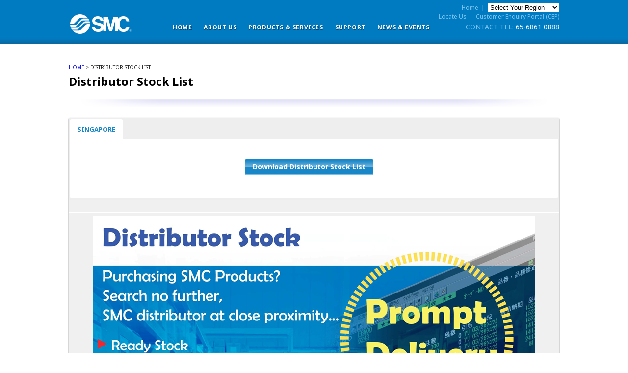

--- FILE ---
content_type: text/html; charset=UTF-8
request_url: https://www.smcsing.com.sg/distributor-stock-list/
body_size: 12948
content:
<!DOCTYPE html>

<html lang="en-US">

<head>

<meta charset="UTF-8" />

<title>Distributor Stock List - SMCSMC</title>

<link rel="profile" href="https://gmpg.org/xfn/11" />

<link rel="stylesheet" type="text/css" media="all" href="https://www.smcsing.com.sg/wp-content/themes/locus-t/style.css" />

<link rel="pingback" href="https://www.smcsing.com.sg/xmlrpc.php" />



<script src="https://ajax.googleapis.com/ajax/libs/jquery/1.10.2/jquery.min.js"></script>

<script src="https://www.smcsing.com.sg/wp-content/themes/locus-t/js/custom.js" type="text/javascript" charset="utf-8"></script>



<!-- start: google fonts -->

<link href='https://fonts.googleapis.com/css?family=Noto+Sans:400,700,400italic,700italic' rel='stylesheet' type='text/css'>

<!-- end: google fonts -->



<meta name='robots' content='index, follow, max-image-preview:large, max-snippet:-1, max-video-preview:-1' />

	<!-- This site is optimized with the Yoast SEO plugin v21.5 - https://yoast.com/wordpress/plugins/seo/ -->
	<link rel="canonical" href="https://www.smcsing.com.sg/distributor-stock-list/" />
	<meta property="og:locale" content="en_US" />
	<meta property="og:type" content="article" />
	<meta property="og:title" content="Distributor Stock List - SMC" />
	<meta property="og:url" content="https://www.smcsing.com.sg/distributor-stock-list/" />
	<meta property="og:site_name" content="SMC" />
	<meta property="article:modified_time" content="2014-02-06T09:20:21+00:00" />
	<script type="application/ld+json" class="yoast-schema-graph">{"@context":"https://schema.org","@graph":[{"@type":"WebPage","@id":"https://www.smcsing.com.sg/distributor-stock-list/","url":"https://www.smcsing.com.sg/distributor-stock-list/","name":"Distributor Stock List - SMC","isPartOf":{"@id":"https://www.smcsing.com.sg/#website"},"datePublished":"2014-01-06T03:10:13+00:00","dateModified":"2014-02-06T09:20:21+00:00","inLanguage":"en-US","potentialAction":[{"@type":"ReadAction","target":["https://www.smcsing.com.sg/distributor-stock-list/"]}]},{"@type":"WebSite","@id":"https://www.smcsing.com.sg/#website","url":"https://www.smcsing.com.sg/","name":"SMC","description":"Singapore","potentialAction":[{"@type":"SearchAction","target":{"@type":"EntryPoint","urlTemplate":"https://www.smcsing.com.sg/?s={search_term_string}"},"query-input":"required name=search_term_string"}],"inLanguage":"en-US"}]}</script>
	<!-- / Yoast SEO plugin. -->


<link href='https://fonts.gstatic.com' crossorigin rel='preconnect' />
<link rel="alternate" type="application/rss+xml" title="SMC &raquo; Feed" href="https://www.smcsing.com.sg/feed/" />
<link rel="alternate" type="application/rss+xml" title="SMC &raquo; Comments Feed" href="https://www.smcsing.com.sg/comments/feed/" />
<link rel='stylesheet' id='cudazi-scroll-to-top-style-css' href='https://www.smcsing.com.sg/wp-content/plugins/cudazi-scroll-to-top/css/widget.css?ver=6.4.7' type='text/css' media='all' />
<style id='wp-emoji-styles-inline-css' type='text/css'>

	img.wp-smiley, img.emoji {
		display: inline !important;
		border: none !important;
		box-shadow: none !important;
		height: 1em !important;
		width: 1em !important;
		margin: 0 0.07em !important;
		vertical-align: -0.1em !important;
		background: none !important;
		padding: 0 !important;
	}
</style>
<link rel='stylesheet' id='wp-block-library-css' href='https://www.smcsing.com.sg/wp-includes/css/dist/block-library/style.min.css?ver=6.4.7' type='text/css' media='all' />
<style id='classic-theme-styles-inline-css' type='text/css'>
/*! This file is auto-generated */
.wp-block-button__link{color:#fff;background-color:#32373c;border-radius:9999px;box-shadow:none;text-decoration:none;padding:calc(.667em + 2px) calc(1.333em + 2px);font-size:1.125em}.wp-block-file__button{background:#32373c;color:#fff;text-decoration:none}
</style>
<style id='global-styles-inline-css' type='text/css'>
body{--wp--preset--color--black: #000000;--wp--preset--color--cyan-bluish-gray: #abb8c3;--wp--preset--color--white: #ffffff;--wp--preset--color--pale-pink: #f78da7;--wp--preset--color--vivid-red: #cf2e2e;--wp--preset--color--luminous-vivid-orange: #ff6900;--wp--preset--color--luminous-vivid-amber: #fcb900;--wp--preset--color--light-green-cyan: #7bdcb5;--wp--preset--color--vivid-green-cyan: #00d084;--wp--preset--color--pale-cyan-blue: #8ed1fc;--wp--preset--color--vivid-cyan-blue: #0693e3;--wp--preset--color--vivid-purple: #9b51e0;--wp--preset--gradient--vivid-cyan-blue-to-vivid-purple: linear-gradient(135deg,rgba(6,147,227,1) 0%,rgb(155,81,224) 100%);--wp--preset--gradient--light-green-cyan-to-vivid-green-cyan: linear-gradient(135deg,rgb(122,220,180) 0%,rgb(0,208,130) 100%);--wp--preset--gradient--luminous-vivid-amber-to-luminous-vivid-orange: linear-gradient(135deg,rgba(252,185,0,1) 0%,rgba(255,105,0,1) 100%);--wp--preset--gradient--luminous-vivid-orange-to-vivid-red: linear-gradient(135deg,rgba(255,105,0,1) 0%,rgb(207,46,46) 100%);--wp--preset--gradient--very-light-gray-to-cyan-bluish-gray: linear-gradient(135deg,rgb(238,238,238) 0%,rgb(169,184,195) 100%);--wp--preset--gradient--cool-to-warm-spectrum: linear-gradient(135deg,rgb(74,234,220) 0%,rgb(151,120,209) 20%,rgb(207,42,186) 40%,rgb(238,44,130) 60%,rgb(251,105,98) 80%,rgb(254,248,76) 100%);--wp--preset--gradient--blush-light-purple: linear-gradient(135deg,rgb(255,206,236) 0%,rgb(152,150,240) 100%);--wp--preset--gradient--blush-bordeaux: linear-gradient(135deg,rgb(254,205,165) 0%,rgb(254,45,45) 50%,rgb(107,0,62) 100%);--wp--preset--gradient--luminous-dusk: linear-gradient(135deg,rgb(255,203,112) 0%,rgb(199,81,192) 50%,rgb(65,88,208) 100%);--wp--preset--gradient--pale-ocean: linear-gradient(135deg,rgb(255,245,203) 0%,rgb(182,227,212) 50%,rgb(51,167,181) 100%);--wp--preset--gradient--electric-grass: linear-gradient(135deg,rgb(202,248,128) 0%,rgb(113,206,126) 100%);--wp--preset--gradient--midnight: linear-gradient(135deg,rgb(2,3,129) 0%,rgb(40,116,252) 100%);--wp--preset--font-size--small: 13px;--wp--preset--font-size--medium: 20px;--wp--preset--font-size--large: 36px;--wp--preset--font-size--x-large: 42px;--wp--preset--spacing--20: 0.44rem;--wp--preset--spacing--30: 0.67rem;--wp--preset--spacing--40: 1rem;--wp--preset--spacing--50: 1.5rem;--wp--preset--spacing--60: 2.25rem;--wp--preset--spacing--70: 3.38rem;--wp--preset--spacing--80: 5.06rem;--wp--preset--shadow--natural: 6px 6px 9px rgba(0, 0, 0, 0.2);--wp--preset--shadow--deep: 12px 12px 50px rgba(0, 0, 0, 0.4);--wp--preset--shadow--sharp: 6px 6px 0px rgba(0, 0, 0, 0.2);--wp--preset--shadow--outlined: 6px 6px 0px -3px rgba(255, 255, 255, 1), 6px 6px rgba(0, 0, 0, 1);--wp--preset--shadow--crisp: 6px 6px 0px rgba(0, 0, 0, 1);}:where(.is-layout-flex){gap: 0.5em;}:where(.is-layout-grid){gap: 0.5em;}body .is-layout-flow > .alignleft{float: left;margin-inline-start: 0;margin-inline-end: 2em;}body .is-layout-flow > .alignright{float: right;margin-inline-start: 2em;margin-inline-end: 0;}body .is-layout-flow > .aligncenter{margin-left: auto !important;margin-right: auto !important;}body .is-layout-constrained > .alignleft{float: left;margin-inline-start: 0;margin-inline-end: 2em;}body .is-layout-constrained > .alignright{float: right;margin-inline-start: 2em;margin-inline-end: 0;}body .is-layout-constrained > .aligncenter{margin-left: auto !important;margin-right: auto !important;}body .is-layout-constrained > :where(:not(.alignleft):not(.alignright):not(.alignfull)){max-width: var(--wp--style--global--content-size);margin-left: auto !important;margin-right: auto !important;}body .is-layout-constrained > .alignwide{max-width: var(--wp--style--global--wide-size);}body .is-layout-flex{display: flex;}body .is-layout-flex{flex-wrap: wrap;align-items: center;}body .is-layout-flex > *{margin: 0;}body .is-layout-grid{display: grid;}body .is-layout-grid > *{margin: 0;}:where(.wp-block-columns.is-layout-flex){gap: 2em;}:where(.wp-block-columns.is-layout-grid){gap: 2em;}:where(.wp-block-post-template.is-layout-flex){gap: 1.25em;}:where(.wp-block-post-template.is-layout-grid){gap: 1.25em;}.has-black-color{color: var(--wp--preset--color--black) !important;}.has-cyan-bluish-gray-color{color: var(--wp--preset--color--cyan-bluish-gray) !important;}.has-white-color{color: var(--wp--preset--color--white) !important;}.has-pale-pink-color{color: var(--wp--preset--color--pale-pink) !important;}.has-vivid-red-color{color: var(--wp--preset--color--vivid-red) !important;}.has-luminous-vivid-orange-color{color: var(--wp--preset--color--luminous-vivid-orange) !important;}.has-luminous-vivid-amber-color{color: var(--wp--preset--color--luminous-vivid-amber) !important;}.has-light-green-cyan-color{color: var(--wp--preset--color--light-green-cyan) !important;}.has-vivid-green-cyan-color{color: var(--wp--preset--color--vivid-green-cyan) !important;}.has-pale-cyan-blue-color{color: var(--wp--preset--color--pale-cyan-blue) !important;}.has-vivid-cyan-blue-color{color: var(--wp--preset--color--vivid-cyan-blue) !important;}.has-vivid-purple-color{color: var(--wp--preset--color--vivid-purple) !important;}.has-black-background-color{background-color: var(--wp--preset--color--black) !important;}.has-cyan-bluish-gray-background-color{background-color: var(--wp--preset--color--cyan-bluish-gray) !important;}.has-white-background-color{background-color: var(--wp--preset--color--white) !important;}.has-pale-pink-background-color{background-color: var(--wp--preset--color--pale-pink) !important;}.has-vivid-red-background-color{background-color: var(--wp--preset--color--vivid-red) !important;}.has-luminous-vivid-orange-background-color{background-color: var(--wp--preset--color--luminous-vivid-orange) !important;}.has-luminous-vivid-amber-background-color{background-color: var(--wp--preset--color--luminous-vivid-amber) !important;}.has-light-green-cyan-background-color{background-color: var(--wp--preset--color--light-green-cyan) !important;}.has-vivid-green-cyan-background-color{background-color: var(--wp--preset--color--vivid-green-cyan) !important;}.has-pale-cyan-blue-background-color{background-color: var(--wp--preset--color--pale-cyan-blue) !important;}.has-vivid-cyan-blue-background-color{background-color: var(--wp--preset--color--vivid-cyan-blue) !important;}.has-vivid-purple-background-color{background-color: var(--wp--preset--color--vivid-purple) !important;}.has-black-border-color{border-color: var(--wp--preset--color--black) !important;}.has-cyan-bluish-gray-border-color{border-color: var(--wp--preset--color--cyan-bluish-gray) !important;}.has-white-border-color{border-color: var(--wp--preset--color--white) !important;}.has-pale-pink-border-color{border-color: var(--wp--preset--color--pale-pink) !important;}.has-vivid-red-border-color{border-color: var(--wp--preset--color--vivid-red) !important;}.has-luminous-vivid-orange-border-color{border-color: var(--wp--preset--color--luminous-vivid-orange) !important;}.has-luminous-vivid-amber-border-color{border-color: var(--wp--preset--color--luminous-vivid-amber) !important;}.has-light-green-cyan-border-color{border-color: var(--wp--preset--color--light-green-cyan) !important;}.has-vivid-green-cyan-border-color{border-color: var(--wp--preset--color--vivid-green-cyan) !important;}.has-pale-cyan-blue-border-color{border-color: var(--wp--preset--color--pale-cyan-blue) !important;}.has-vivid-cyan-blue-border-color{border-color: var(--wp--preset--color--vivid-cyan-blue) !important;}.has-vivid-purple-border-color{border-color: var(--wp--preset--color--vivid-purple) !important;}.has-vivid-cyan-blue-to-vivid-purple-gradient-background{background: var(--wp--preset--gradient--vivid-cyan-blue-to-vivid-purple) !important;}.has-light-green-cyan-to-vivid-green-cyan-gradient-background{background: var(--wp--preset--gradient--light-green-cyan-to-vivid-green-cyan) !important;}.has-luminous-vivid-amber-to-luminous-vivid-orange-gradient-background{background: var(--wp--preset--gradient--luminous-vivid-amber-to-luminous-vivid-orange) !important;}.has-luminous-vivid-orange-to-vivid-red-gradient-background{background: var(--wp--preset--gradient--luminous-vivid-orange-to-vivid-red) !important;}.has-very-light-gray-to-cyan-bluish-gray-gradient-background{background: var(--wp--preset--gradient--very-light-gray-to-cyan-bluish-gray) !important;}.has-cool-to-warm-spectrum-gradient-background{background: var(--wp--preset--gradient--cool-to-warm-spectrum) !important;}.has-blush-light-purple-gradient-background{background: var(--wp--preset--gradient--blush-light-purple) !important;}.has-blush-bordeaux-gradient-background{background: var(--wp--preset--gradient--blush-bordeaux) !important;}.has-luminous-dusk-gradient-background{background: var(--wp--preset--gradient--luminous-dusk) !important;}.has-pale-ocean-gradient-background{background: var(--wp--preset--gradient--pale-ocean) !important;}.has-electric-grass-gradient-background{background: var(--wp--preset--gradient--electric-grass) !important;}.has-midnight-gradient-background{background: var(--wp--preset--gradient--midnight) !important;}.has-small-font-size{font-size: var(--wp--preset--font-size--small) !important;}.has-medium-font-size{font-size: var(--wp--preset--font-size--medium) !important;}.has-large-font-size{font-size: var(--wp--preset--font-size--large) !important;}.has-x-large-font-size{font-size: var(--wp--preset--font-size--x-large) !important;}
.wp-block-navigation a:where(:not(.wp-element-button)){color: inherit;}
:where(.wp-block-post-template.is-layout-flex){gap: 1.25em;}:where(.wp-block-post-template.is-layout-grid){gap: 1.25em;}
:where(.wp-block-columns.is-layout-flex){gap: 2em;}:where(.wp-block-columns.is-layout-grid){gap: 2em;}
.wp-block-pullquote{font-size: 1.5em;line-height: 1.6;}
</style>
<link rel='stylesheet' id='contact-form-7-css' href='https://www.smcsing.com.sg/wp-content/plugins/contact-form-7/includes/css/styles.css?ver=5.8.2' type='text/css' media='all' />
<link rel='stylesheet' id='dcjq-mega-menu-css' href='https://www.smcsing.com.sg/wp-content/plugins/jquery-mega-menu/css/dcjq-mega-menu.css?ver=6.4.7' type='text/css' media='all' />
<link rel='stylesheet' id='rs-plugin-settings-css' href='https://www.smcsing.com.sg/wp-content/plugins/revslider/public/assets/css/settings.css?ver=5.4.8' type='text/css' media='all' />
<style id='rs-plugin-settings-inline-css' type='text/css'>
.tp-caption a{color:#ff7302;text-shadow:none;-webkit-transition:all 0.2s ease-out;-moz-transition:all 0.2s ease-out;-o-transition:all 0.2s ease-out;-ms-transition:all 0.2s ease-out}.tp-caption a:hover{color:#ffa902}
</style>
<link rel='stylesheet' id='wp-pagenavi-css' href='https://www.smcsing.com.sg/wp-content/plugins/wp-pagenavi/pagenavi-css.css?ver=2.70' type='text/css' media='all' />
<link rel='stylesheet' id='dflip-icons-style-css' href='https://www.smcsing.com.sg/wp-content/plugins/dflip/assets/css/themify-icons.min.css?ver=1.7.29' type='text/css' media='all' />
<link rel='stylesheet' id='dflip-style-css' href='https://www.smcsing.com.sg/wp-content/plugins/dflip/assets/css/dflip.min.css?ver=1.7.29' type='text/css' media='all' />
<script type="text/javascript" src="https://www.smcsing.com.sg/wp-includes/js/jquery/jquery.min.js?ver=3.7.1" id="jquery-core-js"></script>
<script type="text/javascript" src="https://www.smcsing.com.sg/wp-includes/js/jquery/jquery-migrate.min.js?ver=3.4.1" id="jquery-migrate-js"></script>
<script type="text/javascript" src="https://www.smcsing.com.sg/wp-content/plugins/cudazi-scroll-to-top/js/widget.js?ver=6.4.7" id="cudazi-scroll-to-top-script-js"></script>
<script type="text/javascript" src="https://www.smcsing.com.sg/wp-content/plugins/jquery-mega-menu/js/jquery.dcmegamenu.1.3.4.min.js?ver=6.4.7" id="dcjqmegamenu-js"></script>
<script type="text/javascript" src="https://www.smcsing.com.sg/wp-content/plugins/revslider/public/assets/js/jquery.themepunch.tools.min.js?ver=5.4.8" id="tp-tools-js"></script>
<script type="text/javascript" src="https://www.smcsing.com.sg/wp-content/plugins/revslider/public/assets/js/jquery.themepunch.revolution.min.js?ver=5.4.8" id="revmin-js"></script>
<link rel="https://api.w.org/" href="https://www.smcsing.com.sg/wp-json/" /><link rel="alternate" type="application/json" href="https://www.smcsing.com.sg/wp-json/wp/v2/pages/26" /><link rel="EditURI" type="application/rsd+xml" title="RSD" href="https://www.smcsing.com.sg/xmlrpc.php?rsd" />
<meta name="generator" content="WordPress 6.4.7" />
<link rel='shortlink' href='https://www.smcsing.com.sg/?p=26' />
<link rel="alternate" type="application/json+oembed" href="https://www.smcsing.com.sg/wp-json/oembed/1.0/embed?url=https%3A%2F%2Fwww.smcsing.com.sg%2Fdistributor-stock-list%2F" />
<link rel="alternate" type="text/xml+oembed" href="https://www.smcsing.com.sg/wp-json/oembed/1.0/embed?url=https%3A%2F%2Fwww.smcsing.com.sg%2Fdistributor-stock-list%2F&#038;format=xml" />

			<link rel="stylesheet" href="https://www.smcsing.com.sg/wp-content/plugins/flexi-quote-rotator/styles/wide-plain.css" type="text/css" media="screen" />	<script type='text/javascript'>
				quoteRotator = {
					i: 1,
					quotes: ["<span id='quote'>Global engineering network. Technical centers are located in the United States, Europe and China, as well as Japan.</span>",
"<span id='quote'>SMC achieved a 30% global market share with the support of local subsidiaries in 57 countries and regions worldwide.<br /></span>",
"<span id='quote'>SMC is pursuing worldwide customer satisfaction and supporting automation through the most advanced pneumatic technologies.</span>",
"<span id='quote'>Reliable quality of products in the global market.</span>",
"<span id='quote'>“One to one” communication is facilitated through a highly extensive network, sharply focusing on SMC customers, and a highly experienced sales support organization.</span>",

					],
					numQuotes: 5,
					fadeDuration: 2,
					fadeoutDuration: 0,
					delay: 5,
					quotesInit: function(){
						if (this.numQuotes < 1){
							document.getElementById('quoterotator').innerHTML="No Quotes Found";
						} else {
							this.quoteRotate();
							setInterval('quoteRotator.quoteRotate()', (this.fadeDuration + this.fadeoutDuration + this.delay) * 1000);
						}
					},
					quoteRotate: function(){
						jQuery('#quoterotator').hide().html(this.quotes[this.i - 1]).fadeIn(this.fadeDuration * 1000).css('filter','').delay(this.delay * 1000).fadeOut(this.fadeoutDuration * 1000);
						this.i = this.i % (this.numQuotes) + 1;
					}
	
				}
			</script><script data-cfasync="false"> var dFlipLocation = "https://www.smcsing.com.sg/wp-content/plugins/dflip/assets/"; var dFlipWPGlobal = {"text":{"toggleSound":"Turn on\/off Sound","toggleThumbnails":"Toggle Thumbnails","toggleOutline":"Toggle Outline\/Bookmark","previousPage":"Previous Page","nextPage":"Next Page","toggleFullscreen":"Toggle Fullscreen","zoomIn":"Zoom In","zoomOut":"Zoom Out","toggleHelp":"Toggle Help","singlePageMode":"Single Page Mode","doublePageMode":"Double Page Mode","downloadPDFFile":"Download PDF File","gotoFirstPage":"Goto First Page","gotoLastPage":"Goto Last Page","share":"Share","mailSubject":"I wanted you to see this FlipBook","mailBody":"Check out this site {{url}}","loading":"Loading"},"moreControls":"download,pageMode,startPage,endPage,sound","hideControls":"","scrollWheel":"true","backgroundColor":"#777","backgroundImage":"","height":"auto","paddingLeft":"20","paddingRight":"20","controlsPosition":"bottom","duration":800,"soundEnable":"true","enableDownload":"true","enableAnalytics":"false","webgl":"true","hard":"none","maxTextureSize":"1600","rangeChunkSize":"524288","disableRange":false,"zoomRatio":1.5,"stiffness":3,"pageMode":"0","singlePageMode":"0","pageSize":"0","autoPlay":"false","autoPlayDuration":5000,"autoPlayStart":"false","linkTarget":"2","sharePrefix":"flipbook-","pdfVersion":"default"};</script>
	<link rel="stylesheet" href="https://www.smcsing.com.sg/wp-content/plugins/jquery-mega-menu/skin.php?widget_id=3&amp;skin=white" type="text/css" media="screen"  /><meta name="generator" content="Powered by Slider Revolution 5.4.8 - responsive, Mobile-Friendly Slider Plugin for WordPress with comfortable drag and drop interface." />
<link rel="icon" href="https://www.smcsing.com.sg/wp-content/uploads/2024/01/cropped-image_2024_01_10T01_12_48_280Z-32x32.png" sizes="32x32" />
<link rel="icon" href="https://www.smcsing.com.sg/wp-content/uploads/2024/01/cropped-image_2024_01_10T01_12_48_280Z-192x192.png" sizes="192x192" />
<link rel="apple-touch-icon" href="https://www.smcsing.com.sg/wp-content/uploads/2024/01/cropped-image_2024_01_10T01_12_48_280Z-180x180.png" />
<meta name="msapplication-TileImage" content="https://www.smcsing.com.sg/wp-content/uploads/2024/01/cropped-image_2024_01_10T01_12_48_280Z-270x270.png" />
<script type="text/javascript">function setREVStartSize(e){									
						try{ e.c=jQuery(e.c);var i=jQuery(window).width(),t=9999,r=0,n=0,l=0,f=0,s=0,h=0;
							if(e.responsiveLevels&&(jQuery.each(e.responsiveLevels,function(e,f){f>i&&(t=r=f,l=e),i>f&&f>r&&(r=f,n=e)}),t>r&&(l=n)),f=e.gridheight[l]||e.gridheight[0]||e.gridheight,s=e.gridwidth[l]||e.gridwidth[0]||e.gridwidth,h=i/s,h=h>1?1:h,f=Math.round(h*f),"fullscreen"==e.sliderLayout){var u=(e.c.width(),jQuery(window).height());if(void 0!=e.fullScreenOffsetContainer){var c=e.fullScreenOffsetContainer.split(",");if (c) jQuery.each(c,function(e,i){u=jQuery(i).length>0?u-jQuery(i).outerHeight(!0):u}),e.fullScreenOffset.split("%").length>1&&void 0!=e.fullScreenOffset&&e.fullScreenOffset.length>0?u-=jQuery(window).height()*parseInt(e.fullScreenOffset,0)/100:void 0!=e.fullScreenOffset&&e.fullScreenOffset.length>0&&(u-=parseInt(e.fullScreenOffset,0))}f=u}else void 0!=e.minHeight&&f<e.minHeight&&(f=e.minHeight);e.c.closest(".rev_slider_wrapper").css({height:f})					
						}catch(d){console.log("Failure at Presize of Slider:"+d)}						
					};</script>
		<style type="text/css" id="wp-custom-css">
			.df-popup-thumb{
	width: 400px !important;
}

._df_thumb {
	width: 400px;
	height: 540px;
}

.personnel-container {justify-items:center;width:100%}

.personnel-container .inner-box-cont{width:100%;display:flex;justify-content:center;gap:2em}

.s-box {margin-bottom: 2em;
  width:200px;
  text-align: center;
  color: #ffffff;
  background: #1886c7;
	padding: 20px 10px 10px;
}

.page-id-88 .entry-content p.p-spec {margin-bottom: 12px!important;font-size:14px!important;line-height:24px!important;text-align:justify}

.page-id-88 .t-high2 {margin-top: 24px}		</style>
		<script>
/*! loadCSS rel=preload polyfill. [c]2017 Filament Group, Inc. MIT License */
(function(w){"use strict";if(!w.loadCSS){w.loadCSS=function(){}}
var rp=loadCSS.relpreload={};rp.support=(function(){var ret;try{ret=w.document.createElement("link").relList.supports("preload")}catch(e){ret=!1}
return function(){return ret}})();rp.bindMediaToggle=function(link){var finalMedia=link.media||"all";function enableStylesheet(){link.media=finalMedia}
if(link.addEventListener){link.addEventListener("load",enableStylesheet)}else if(link.attachEvent){link.attachEvent("onload",enableStylesheet)}
setTimeout(function(){link.rel="stylesheet";link.media="only x"});setTimeout(enableStylesheet,3000)};rp.poly=function(){if(rp.support()){return}
var links=w.document.getElementsByTagName("link");for(var i=0;i<links.length;i++){var link=links[i];if(link.rel==="preload"&&link.getAttribute("as")==="style"&&!link.getAttribute("data-loadcss")){link.setAttribute("data-loadcss",!0);rp.bindMediaToggle(link)}}};if(!rp.support()){rp.poly();var run=w.setInterval(rp.poly,500);if(w.addEventListener){w.addEventListener("load",function(){rp.poly();w.clearInterval(run)})}else if(w.attachEvent){w.attachEvent("onload",function(){rp.poly();w.clearInterval(run)})}}
if(typeof exports!=="undefined"){exports.loadCSS=loadCSS}
else{w.loadCSS=loadCSS}}(typeof global!=="undefined"?global:this))
</script>
<meta name="google-site-verification" content="x6EEfm8TFZiZ3JSNnCUr2A5u_uj1Jo2RAW8g7vpoMH0" />

</head>



<body data-rsssl=1 class="page-template page-template-page-fullwidth page-template-page-fullwidth-php page page-id-26">

<script>
  (function(i,s,o,g,r,a,m){i['GoogleAnalyticsObject']=r;i[r]=i[r]||function(){
  (i[r].q=i[r].q||[]).push(arguments)},i[r].l=1*new Date();a=s.createElement(o),
  m=s.getElementsByTagName(o)[0];a.async=1;a.src=g;m.parentNode.insertBefore(a,m)
  })(window,document,'script','//www.google-analytics.com/analytics.js','ga');

  ga('create', 'UA-16992359-1', 'auto');
  ga('send', 'pageview');

</script>

<div id="wrapper">

	<div id="header">

	

		<div class="content full-float">

		

			<div class="left">

				<a href="https://www.smcsing.com.sg"><img src="https://www.smcsing.com.sg/wp-content/themes/locus-t/images/logo.png"></a>

			</div>

			

			<div class="right">

			

				<!--?php wp_nav_menu( array( 'container_class' => 'menu-header', 'theme_location' => 'primary' ) ); ?-->

				<div id="my-mega-menu-widget">		<div class="dcjq-mega-menu" id="dc_jqmegamenu_widget-3-item">
		
		<ul id="menu-menu-1" class="menu"><li id="menu-item-1505" class="menu-item menu-item-type-post_type menu-item-object-page menu-item-home menu-item-1505"><a href="https://www.smcsing.com.sg/">Home</a></li>
<li id="menu-item-5" class="menu-item menu-item-type-custom menu-item-object-custom menu-item-has-children menu-item-5"><a href="#">ABOUT US</a>
<ul class="sub-menu">
	<li id="menu-item-112" class="menu-item menu-item-type-custom menu-item-object-custom menu-item-has-children menu-item-112"><a href="#">Overview</a>
	<ul class="sub-menu">
		<li id="menu-item-109" class="menu-item menu-item-type-post_type menu-item-object-page menu-item-109"><a href="https://www.smcsing.com.sg/about-us/overview/regional/">Regional</a></li>
		<li id="menu-item-114" class="menu-item menu-item-type-post_type menu-item-object-page menu-item-114"><a href="https://www.smcsing.com.sg/about-us/overview/mds-message/">MD&#8217;s Message</a></li>
		<li id="menu-item-116" class="menu-item menu-item-type-post_type menu-item-object-page menu-item-116"><a href="https://www.smcsing.com.sg/about-us/overview/career/">Career</a></li>
	</ul>
</li>
	<li id="menu-item-124" class="menu-item menu-item-type-custom menu-item-object-custom menu-item-has-children menu-item-124"><a href="#">Regions We Serve</a>
	<ul class="sub-menu">
		<li id="menu-item-1752" class="menu-item menu-item-type-post_type menu-item-object-page menu-item-1752"><a href="https://www.smcsing.com.sg/about-us/regions-we-serve/singapore/">Singapore</a></li>
		<li id="menu-item-1602" class="menu-item menu-item-type-custom menu-item-object-custom menu-item-1602"><a target="_blank" rel="noopener" href="http://www.smcdubai.ae/about-us/regions-we-serve/united-arab-emirates">United Arab Emirates</a></li>
		<li id="menu-item-1501" class="menu-item menu-item-type-custom menu-item-object-custom menu-item-1501"><a target="_blank" rel="noopener" href="http://www.smcmy.com.my/about-us/regions-we-serve/malaysia/">Malaysia</a></li>
		<li id="menu-item-1503" class="menu-item menu-item-type-custom menu-item-object-custom menu-item-1503"><a target="_blank" rel="noopener" href="http://www.smc-vietnam.com.vn/about-us/regions-we-serve/vietnam/">Vietnam</a></li>
		<li id="menu-item-1504" class="menu-item menu-item-type-custom menu-item-object-custom menu-item-1504"><a target="_blank" rel="noopener" href="http://www.smcid.co.id/about-us/regions-we-serve/indonesia">Indonesia</a></li>
		<li id="menu-item-1506" class="menu-item menu-item-type-custom menu-item-object-custom menu-item-1506"><a target="_blank" rel="noopener" href="http://www.shoketsu-smc.com.ph/about-us/regions-we-serve/philippines">Philippines</a></li>
		<li id="menu-item-5627" class="menu-item menu-item-type-post_type menu-item-object-page menu-item-5627"><a href="https://www.smcsing.com.sg/about-us/regions-we-serve/smc-rep-office-cambodia/">SMC Rep Office Cambodia</a></li>
		<li id="menu-item-134" class="menu-item menu-item-type-post_type menu-item-object-page menu-item-134"><a href="https://www.smcsing.com.sg/about-us/regions-we-serve/other-regions-we-serve/">Other Regions We Serve</a></li>
	</ul>
</li>
	<li id="menu-item-161" class="menu-item menu-item-type-custom menu-item-object-custom menu-item-has-children menu-item-161"><a href="#">Global Network</a>
	<ul class="sub-menu">
		<li id="menu-item-167" class="menu-item menu-item-type-post_type menu-item-object-page menu-item-167"><a href="https://www.smcsing.com.sg/about-us/global-network/smc-corporation-japan/">SMC Corporation Japan</a></li>
		<li id="menu-item-168" class="menu-item menu-item-type-post_type menu-item-object-page menu-item-168"><a href="https://www.smcsing.com.sg/about-us/global-network/global-sales-network/">Global Sales Network</a></li>
		<li id="menu-item-170" class="menu-item menu-item-type-post_type menu-item-object-page menu-item-170"><a href="https://www.smcsing.com.sg/about-us/global-network/global-engineering-network/">Global Engineering Network</a></li>
		<li id="menu-item-169" class="menu-item menu-item-type-post_type menu-item-object-page menu-item-169"><a href="https://www.smcsing.com.sg/about-us/global-network/global-production-network/">Global Production Network</a></li>
	</ul>
</li>
</ul>
</li>
<li id="menu-item-171" class="menu-item menu-item-type-custom menu-item-object-custom menu-item-has-children menu-item-171"><a href="#">Products &#038; Services</a>
<ul class="sub-menu">
	<li id="menu-item-172" class="menu-item menu-item-type-custom menu-item-object-custom menu-item-has-children menu-item-172"><a href="#">Strategic Products</a>
	<ul class="sub-menu">
		<li id="menu-item-742" class="menu-item menu-item-type-post_type menu-item-object-page menu-item-742"><a href="https://www.smcsing.com.sg/strategic-products/2-port-valve/">2 Port Valve</a></li>
		<li id="menu-item-176" class="menu-item menu-item-type-post_type menu-item-object-page menu-item-176"><a href="https://www.smcsing.com.sg/strategic-products/air-dryer/">Air Dryer</a></li>
		<li id="menu-item-676" class="menu-item menu-item-type-post_type menu-item-object-page menu-item-676"><a href="https://www.smcsing.com.sg/strategic-products/chiller/">Chiller</a></li>
		<li id="menu-item-177" class="menu-item menu-item-type-post_type menu-item-object-page menu-item-177"><a href="https://www.smcsing.com.sg/strategic-products/electric-actuators/">Electric Actuators</a></li>
		<li id="menu-item-178" class="menu-item menu-item-type-post_type menu-item-object-page menu-item-178"><a href="https://www.smcsing.com.sg/strategic-products/ionizer/">Ionizer</a></li>
		<li id="menu-item-605" class="menu-item menu-item-type-post_type menu-item-object-page menu-item-605"><a href="https://www.smcsing.com.sg/strategic-products/process-gas-equipment/">Process Gas Equipment</a></li>
		<li id="menu-item-607" class="menu-item menu-item-type-post_type menu-item-object-page menu-item-607"><a href="https://www.smcsing.com.sg/strategic-products/training-equipment/">Training Equipment</a></li>
	</ul>
</li>
	<li id="menu-item-173" class="menu-item menu-item-type-custom menu-item-object-custom menu-item-has-children menu-item-173"><a href="#">Products</a>
	<ul class="sub-menu">
		<li id="menu-item-179" class="menu-item menu-item-type-post_type menu-item-object-page menu-item-179"><a href="https://www.smcsing.com.sg/products/all-products/">All Products</a></li>
		<li id="menu-item-181" class="menu-item menu-item-type-post_type menu-item-object-page menu-item-181"><a href="https://www.smcsing.com.sg/products/new-products/">New Products</a></li>
		<li id="menu-item-186" class="menu-item menu-item-type-post_type menu-item-object-page menu-item-186"><a href="https://www.smcsing.com.sg/products/specialized-products-for-general-use/">Specialized Products for General Use</a></li>
		<li id="menu-item-180" class="menu-item menu-item-type-post_type menu-item-object-page menu-item-180"><a href="https://www.smcsing.com.sg/products/discontinued-products/">Discontinued Products</a></li>
	</ul>
</li>
	<li id="menu-item-174" class="menu-item menu-item-type-custom menu-item-object-custom menu-item-has-children menu-item-174"><a href="#">Services</a>
	<ul class="sub-menu">
		<li id="menu-item-5626" class="menu-item menu-item-type-post_type menu-item-object-page menu-item-5626"><a href="https://www.smcsing.com.sg/services/technology-courses/">Technology Courses</a></li>
		<li id="menu-item-188" class="menu-item menu-item-type-post_type menu-item-object-page menu-item-188"><a href="https://www.smcsing.com.sg/services/smc-international-training/">International Training</a></li>
		<li id="menu-item-185" class="menu-item menu-item-type-post_type menu-item-object-page menu-item-185"><a href="https://www.smcsing.com.sg/services/sales-support/">Sales Support</a></li>
		<li id="menu-item-183" class="menu-item menu-item-type-post_type menu-item-object-page menu-item-183"><a href="https://www.smcsing.com.sg/services/engineer-project-support/">Engineering &#038; Project Support</a></li>
		<li id="menu-item-182" class="menu-item menu-item-type-post_type menu-item-object-page menu-item-182"><a href="https://www.smcsing.com.sg/services/demonstration/">Demonstration</a></li>
		<li id="menu-item-184" class="menu-item menu-item-type-post_type menu-item-object-page menu-item-184"><a href="https://www.smcsing.com.sg/services/regional-logistic-center/">Regional Logistic Center</a></li>
	</ul>
</li>
	<li id="menu-item-608" class="menu-item menu-item-type-custom menu-item-object-custom menu-item-has-children menu-item-608"><a href="#">Industry</a>
	<ul class="sub-menu">
		<li id="menu-item-609" class="menu-item menu-item-type-post_type menu-item-object-page menu-item-609"><a href="https://www.smcsing.com.sg/industry/subject-%e2%81%84-industry-classified-catalogs/">Subject ⁄ Industry Classified Catalogs</a></li>
	</ul>
</li>
</ul>
</li>
<li id="menu-item-193" class="menu-item menu-item-type-custom menu-item-object-custom menu-item-has-children menu-item-193"><a href="#">Support</a>
<ul class="sub-menu">
	<li id="menu-item-189" class="menu-item menu-item-type-custom menu-item-object-custom menu-item-has-children menu-item-189"><a href="#">Document Download</a>
	<ul class="sub-menu">
		<li id="menu-item-206" class="menu-item menu-item-type-post_type menu-item-object-page menu-item-206"><a href="https://www.smcsing.com.sg/document-download/quick-easy-123-catalogs/">Quick &#038; Easy 123 Catalogs</a></li>
		<li id="menu-item-209" class="menu-item menu-item-type-post_type menu-item-object-page menu-item-209"><a href="https://www.smcsing.com.sg/document-download/handling-precautions/">Handling Precautions</a></li>
		<li id="menu-item-207" class="menu-item menu-item-type-post_type menu-item-object-page menu-item-207"><a href="https://www.smcsing.com.sg/document-download/instruction-manuals/">Instruction Manuals</a></li>
		<li id="menu-item-208" class="menu-item menu-item-type-post_type menu-item-object-page menu-item-208"><a href="https://www.smcsing.com.sg/document-download/technical-information/">Technical information</a></li>
		<li id="menu-item-202" class="menu-item menu-item-type-post_type menu-item-object-page menu-item-202"><a href="https://www.smcsing.com.sg/standards/green-procurement/">Green Procurement</a></li>
		<li id="menu-item-201" class="menu-item menu-item-type-post_type menu-item-object-page menu-item-201"><a href="https://www.smcsing.com.sg/standards/guide-to-products-conforming-to-international-standards/">Guide to Products Conforming to International Standards</a></li>
	</ul>
</li>
	<li id="menu-item-191" class="menu-item menu-item-type-custom menu-item-object-custom menu-item-has-children menu-item-191"><a href="#">Software Download</a>
	<ul class="sub-menu">
		<li id="menu-item-198" class="menu-item menu-item-type-post_type menu-item-object-page menu-item-198"><a href="https://www.smcsing.com.sg/software-download/3d-2d-cad/">3D/ 2D-CAD</a></li>
		<li id="menu-item-199" class="menu-item menu-item-type-post_type menu-item-object-page menu-item-199"><a href="https://www.smcsing.com.sg/software-download/model-selection-software/">Model Selection Software</a></li>
		<li id="menu-item-200" class="menu-item menu-item-type-post_type menu-item-object-page menu-item-200"><a href="https://www.smcsing.com.sg/software-download/digital-switch-model-selection-software/">Digital Switch Model Selection Software</a></li>
	</ul>
</li>
	<li id="menu-item-192" class="menu-item menu-item-type-custom menu-item-object-custom menu-item-has-children menu-item-192"><a href="#">Contact Us</a>
	<ul class="sub-menu">
		<li id="menu-item-1756" class="menu-item menu-item-type-post_type menu-item-object-page menu-item-1756"><a href="https://www.smcsing.com.sg/locate-us/">Contact Information</a></li>
		<li id="menu-item-205" class="menu-item menu-item-type-post_type menu-item-object-page menu-item-205"><a href="https://www.smcsing.com.sg/contact-us/write-in-enquiry-feedback/">Write in Enquiry / Feedback</a></li>
		<li id="menu-item-204" class="menu-item menu-item-type-post_type menu-item-object-page menu-item-204"><a href="https://www.smcsing.com.sg/contact-us/customer-satisfaction-survey/">Customer Satisfaction Survey</a></li>
		<li id="menu-item-635" class="menu-item menu-item-type-post_type menu-item-object-page menu-item-635"><a href="https://www.smcsing.com.sg/contact-us/faq/">FAQ</a></li>
	</ul>
</li>
	<li id="menu-item-910" class="menu-item menu-item-type-custom menu-item-object-custom menu-item-has-children menu-item-910"><a href="#">CEP</a>
	<ul class="sub-menu">
		<li id="menu-item-856" class="menu-item menu-item-type-custom menu-item-object-custom menu-item-856"><a target="_blank" rel="noopener" href="http://cep.smcsing.com.sg/SMS/CEP.nsf?Open">Customer Enquiry Portal</a></li>
	</ul>
</li>
	<li id="menu-item-879" class="menu-item menu-item-type-custom menu-item-object-custom menu-item-has-children menu-item-879"><a href="#">Video</a>
	<ul class="sub-menu">
		<li id="menu-item-859" class="menu-item menu-item-type-custom menu-item-object-custom menu-item-859"><a target="_blank" rel="noopener" href="http://cep.smcsing.com.sg/sms/cep.nsf/xpProdDemoVideos.xsp">Product Demo Video</a></li>
	</ul>
</li>
	<li id="menu-item-3949" class="menu-item menu-item-type-custom menu-item-object-custom menu-item-has-children menu-item-3949"><a target="_blank" rel="noopener" href="#">Video</a>
	<ul class="sub-menu">
		<li id="menu-item-3948" class="menu-item menu-item-type-custom menu-item-object-custom menu-item-3948"><a target="_blank" rel="noopener" href="https://www.smcsing.com.sg/product-animated-video/index.html">Product Animated Video</a></li>
	</ul>
</li>
</ul>
</li>
<li id="menu-item-194" class="menu-item menu-item-type-custom menu-item-object-custom menu-item-has-children menu-item-194"><a href="#vn">News &#038; Events</a>
<ul class="sub-menu">
	<li id="menu-item-216" class="menu-item menu-item-type-post_type menu-item-object-page menu-item-216"><a href="https://www.smcsing.com.sg/smc-esharing-newsletter/">SMC eConnect Newsletter</a></li>
	<li id="menu-item-217" class="menu-item menu-item-type-post_type menu-item-object-page menu-item-217"><a href="https://www.smcsing.com.sg/news-promo/">News &#038; Promo</a></li>
</ul>
</li>
</ul>		
		</div>
		</div>
			

			</div>
			

			<div class="right2"><a href="https://www.smcsing.com.sg">Home</a>&nbsp;&nbsp;|&nbsp;&nbsp;<select onChange="(this.options[this.selectedIndex].value) && (location.href = this.options[this.selectedIndex].value)">            
            	<option value="" selected="selected">Select Your Region</option>
                <option value="https://www.smcsing.com.sg/">Singapore</option>
		<option value="http://www.smcdubai.ae/">United Arab Emirates</option>
                <option value="http://www.smcmy.com.my/">Malaysia</option>
                <option value="http://www.smc-vietnam.com.vn/">Vietnam</option>
                <option value="http://www.smcid.co.id/">Indonesia</option>
                <option value="http://www.shoketsu-smc.com.ph/">Philippines</option>
                <option value="https://www.smcsing.com.sg/about-us/regions-we-serve/smc-rep-office-cambodia/">Cambodia</option>
            </select><!--Singapore <a href="" class="lbp-inline-link-1">[change country]</a>--><br /><a href="/locate-us/">Locate Us</a>&nbsp;&nbsp;|&nbsp;&nbsp;<a href="http://cep.smcsing.com.sg/SMS/CEP.nsf?Open" target="_blank">Customer Enquiry Portal (CEP)</a><p><span>CONTACT TEL:</span> 65-6861 0888</p>

			</div>			

<div style="display:none">

    <div id="lbp-inline-href-1" style="padding: 10px;background: #fff">

	<h2 style="margin-top: 0.5em;">Regions We Serve</h2>

        <!--?php echo do_shortcode( '[simplemaps]' ) ?-->

<div style="text-align:center;">

	<img src="/wp-content/themes/locus-t/images/smc-map2.jpg" usemap="#Map" border="0">

    <map name="Map">
      <area shape="circle" coords="511,296,10" href="http://www.smcid.co.id/" title="Indonesia">
      <area shape="circle" coords="488,265,10" href="https://www.smcsing.com.sg" title="Singapore">
      <area shape="circle" coords="558,227,14" href="http://www.shoketsu-smc.com.ph/" title="Philippines">
      <area shape="circle" coords="587,114,13" href="http://www.smcworld.com/en/" title="Japan" target="_blank">
      <area shape="circle" coords="503,208,15" href="http://www.smc-vietnam.com.vn/" title="Vietnam">
      <area shape="circle" coords="482,226,12" href="https://www.smcsing.com.sg" title="Cambodia"/>
<area shape="circle" coords="469,250,11" href="http://www.smcmy.com.my" title="Malaysia">
      <area shape="circle" coords="388,233,12" href="https://www.smcsing.com.sg" title="Sri Lanka" >
      <area shape="circle" coords="420,162,12" href="https://www.smcsing.com.sg" title="Bangladesh">
      <area shape="circle" coords="440,182,12" href="https://www.smcsing.com.sg" title="Myanmar"/>
<area shape="circle" coords="337,161,13" href="https://www.smcsing.com.sg" title="Pakistan">
      <area shape="circle" coords="245,179,14" href="https://www.smcsing.com.sg" title="Middle East">
      <area shape="circle" coords="104,234,14" href="https://www.smcsing.com.sg" title="Nigeria"/>
      <area shape="circle" coords="186,163,15" href="https://www.smcsing.com.sg" title="Egypt"/>
<area shape="circle" coords="163,254,16" href="https://www.smcsing.com.sg" title="Africa">
    <area shape="circle" coords="465,196,12" href="https://www.smcsing.com.sg" title="Laos"/>
    </map>
</div>
<table width="500" id="map">
  <tr>
    <td><a href="https://www.smcsing.com.sg" ><img src="/wp-content/themes/locus-t/images/ico-sg.png"><br>SINGAPORE</a></td>
    <td><a href="http://www.smcmy.com.my" ><img src="/wp-content/themes/locus-t/images/ico-my.png"><br>MALAYSIA</a></td>
    <td><a href="http://www.smc-vietnam.com.vn/" ><img src="/wp-content/themes/locus-t/images/ico-viet.png"><br>VIETNAM</a></td>
    <td><a href="http://www.smcid.co.id/" ><img src="/wp-content/themes/locus-t/images/ico-id.png"><br>INDONESIA</a></td>
    <td><a href="http://www.shoketsu-smc.com.ph/" ><img src="/wp-content/themes/locus-t/images/ico-ph.png"><br>PHILIPPINES</a></td>
  </tr>
</table>
    </div>
</div>
		</div>
		
	</div><!-- #header -->

	<div id="main">	
	<div id="container" class="full-float locus-t-default">
	
		<div class="content">
			
			<div class="content-area full-float">
				
				<div class="fullwidth-block">
					<div class="breadcrumbs">
						<!-- Breadcrumb NavXT 7.2.0 -->
<a title="Go to SMC." href="https://www.smcsing.com.sg" class="home">home</a> &gt; Distributor Stock List					</div>

					<div class="page-title">

						<h1 class="entry-title">Distributor Stock List</h1>

					</div>
										<div class="entry-content">
							
											<div class="full-float">
																			<div class="block-content">
							    <div class="featured full-float">
							    				    </div>
				    <div class="details full-float">
				    <div class="extra full-float">
				    <div id="c-box" style="margin-top:0em; padding-bottom:2em">
<div class="su-tabs su-tabs-style-default su-tabs-mobile-stack" data-active="1" data-scroll-offset="0" data-anchor-in-url="no"><div class="su-tabs-nav"><span class="" data-url="" data-target="blank" tabindex="0" role="button">Singapore</span></div><div class="su-tabs-panes"><div class="su-tabs-pane su-u-clearfix su-u-trim" data-title="Singapore">
<div id="view-btn2" style="margin-left:-1.5em; margin-bottom:3em; margin-top:2.5em"><a href="/wp-content/uploads/2013/12/Singapore-Distributor-Stock-List.xls" target="_blank">Download Distributor Stock List</a></div>
</div></div></div>
<div>
<hr />
</div>
<div style="text-align:center"><a href="#"><img decoding="async" src="/wp-content/themes/locus-t/images/distributor-stock-img.jpg"></a></div>
</div>
				    </div>
				    </div>
				    </div>
				    				    <div class="custom-pagenavi">
				    				    </div>
				    </div><!-- #product -->
				    </div>
				</div><!-- .page-right -->
			</div><!-- .content-area -->
			
		</div><!-- .content -->

	</div><!-- #container -->

	
	<div id="footer" class="full-float">

		<div class="footer-wrapper">
		
			<div class="content">

				<div style="text-align:center;">
					<p>Copyright &copy; 2025  SMC Corporation (Singapore) Pte. Ltd. All rights reserved.</p>
				</div>	
					 <div id="contactBtn" align="center" ><div class="contactLink">+<br />Sitemap</div></div>
			</div>
			
		</div><!-- .footer-wrapper -->

	</div><!-- #footer -->
	
    <div id="footer2" >    	

                <div class="footer-wrapper">

                    <div class="content2">
					<li id="nav_menu-13" class="widget-container widget_nav_menu"><h2 class="widget-title">About Us</h2><div class="menu-ft-about-container"><ul id="menu-ft-about" class="menu"><li id="menu-item-545" class="menu-item menu-item-type-post_type menu-item-object-page menu-item-545"><a href="https://www.smcsing.com.sg/about-us/overview/regional/">Corporate Overview</a></li>
<li id="menu-item-547" class="menu-item menu-item-type-post_type menu-item-object-page menu-item-547"><a href="https://www.smcsing.com.sg/about-us/overview/mds-message/">MD&#8217;s Message</a></li>
<li id="menu-item-546" class="menu-item menu-item-type-post_type menu-item-object-page menu-item-546"><a href="https://www.smcsing.com.sg/about-us/overview/career/">Career</a></li>
<li id="menu-item-552" class="menu-item menu-item-type-post_type menu-item-object-page menu-item-552"><a target="_blank" rel="noopener" href="https://www.smcsing.com.sg/about-us/regions-we-serve/singapore/">SMC Singapore</a></li>
<li id="menu-item-1650" class="menu-item menu-item-type-custom menu-item-object-custom menu-item-1650"><a target="_blank" rel="noopener" href="http://www.smcdubai.ae/about-us/regions-we-serve/united-arab-emirates">SMC United Arab Emirates</a></li>
<li id="menu-item-1659" class="menu-item menu-item-type-custom menu-item-object-custom menu-item-1659"><a target="_blank" rel="noopener" href="http://www.smcmy.com.my/about-us/regions-we-serve/malaysia/">SMC Malaysia</a></li>
<li id="menu-item-1651" class="menu-item menu-item-type-custom menu-item-object-custom menu-item-1651"><a target="_blank" rel="noopener" href="http://www.smc-vietnam.com.vn/about-us/regions-we-serve/vietnam/">SMC Vietnam</a></li>
<li id="menu-item-1652" class="menu-item menu-item-type-custom menu-item-object-custom menu-item-1652"><a target="_blank" rel="noopener" href="http://www.smcid.co.id/about-us/regions-we-serve/indonesia/">SMC Indonesia</a></li>
<li id="menu-item-1655" class="menu-item menu-item-type-custom menu-item-object-custom menu-item-1655"><a target="_blank" rel="noopener" href="http://www.shoketsu-smc.com.ph/about-us/regions-we-serve/philippines/">SMC Philippines</a></li>
<li id="menu-item-550" class="menu-item menu-item-type-post_type menu-item-object-page menu-item-550"><a href="https://www.smcsing.com.sg/about-us/regions-we-serve/other-regions-we-serve/">Other Regions We Serve</a></li>
<li id="menu-item-603" class="menu-item menu-item-type-post_type menu-item-object-page menu-item-603"><a href="https://www.smcsing.com.sg/about-us/global-network/smc-corporation-japan/">SMC Corporation Japan</a></li>
<li id="menu-item-544" class="menu-item menu-item-type-post_type menu-item-object-page menu-item-544"><a href="https://www.smcsing.com.sg/about-us/global-network/global-sales-network/">Global Sales Network</a></li>
<li id="menu-item-542" class="menu-item menu-item-type-post_type menu-item-object-page menu-item-542"><a href="https://www.smcsing.com.sg/about-us/global-network/global-engineering-network/">Global Engineering Network</a></li>
<li id="menu-item-543" class="menu-item menu-item-type-post_type menu-item-object-page menu-item-543"><a href="https://www.smcsing.com.sg/about-us/global-network/global-production-network/">Global Production Network</a></li>
</ul></div></li>                    </div>
                    <div class="content2">
					<li id="nav_menu-8" class="widget-container widget_nav_menu"><h2 class="widget-title">Strategic Products</h2><div class="menu-category-container"><ul id="menu-category" class="menu"><li id="menu-item-743" class="menu-item menu-item-type-post_type menu-item-object-page menu-item-743"><a href="https://www.smcsing.com.sg/strategic-products/2-port-valve/">2 Port Valve</a></li>
<li id="menu-item-625" class="menu-item menu-item-type-post_type menu-item-object-page menu-item-625"><a href="https://www.smcsing.com.sg/strategic-products/air-dryer/">Air Dryer</a></li>
<li id="menu-item-677" class="menu-item menu-item-type-post_type menu-item-object-page menu-item-677"><a href="https://www.smcsing.com.sg/strategic-products/chiller/">Chiller</a></li>
<li id="menu-item-626" class="menu-item menu-item-type-post_type menu-item-object-page menu-item-626"><a href="https://www.smcsing.com.sg/strategic-products/electric-actuators/">Electric Actuators</a></li>
<li id="menu-item-627" class="menu-item menu-item-type-post_type menu-item-object-page menu-item-627"><a href="https://www.smcsing.com.sg/strategic-products/ionizer/">Ionizer</a></li>
<li id="menu-item-630" class="menu-item menu-item-type-post_type menu-item-object-page menu-item-630"><a href="https://www.smcsing.com.sg/strategic-products/process-gas-equipment/">Process Gas Equipment</a></li>
<li id="menu-item-631" class="menu-item menu-item-type-post_type menu-item-object-page menu-item-631"><a href="https://www.smcsing.com.sg/strategic-products/training-equipment/">Training Equipment</a></li>
</ul></div></li><li id="nav_menu-7" class="widget-container widget_nav_menu"><h2 class="widget-title">Products</h2><div class="menu-products-container"><ul id="menu-products" class="menu"><li id="menu-item-532" class="menu-item menu-item-type-post_type menu-item-object-page menu-item-532"><a href="https://www.smcsing.com.sg/products/all-products/">All Products</a></li>
<li id="menu-item-533" class="menu-item menu-item-type-post_type menu-item-object-page menu-item-533"><a href="https://www.smcsing.com.sg/products/new-products/">New Products</a></li>
<li id="menu-item-772" class="menu-item menu-item-type-post_type menu-item-object-page menu-item-772"><a href="https://www.smcsing.com.sg/products/specialized-products-for-general-use/">Specialized Products for General Use</a></li>
<li id="menu-item-535" class="menu-item menu-item-type-post_type menu-item-object-page menu-item-535"><a href="https://www.smcsing.com.sg/products/discontinued-products/">Discontinued Products</a></li>
</ul></div></li><li id="nav_menu-10" class="widget-container widget_nav_menu"><h2 class="widget-title">News &#038; Events</h2><div class="menu-ft-news-container"><ul id="menu-ft-news" class="menu"><li id="menu-item-564" class="menu-item menu-item-type-post_type menu-item-object-page menu-item-564"><a href="https://www.smcsing.com.sg/smc-esharing-newsletter/">SMC eConnect Newsletter</a></li>
<li id="menu-item-565" class="menu-item menu-item-type-post_type menu-item-object-page menu-item-565"><a href="https://www.smcsing.com.sg/news-promo/">News &#038; Promo</a></li>
</ul></div></li>                    </div>
                    <div class="content2">
					<li id="nav_menu-9" class="widget-container widget_nav_menu"><h2 class="widget-title">Services</h2><div class="menu-services-container"><ul id="menu-services" class="menu"><li id="menu-item-537" class="menu-item menu-item-type-post_type menu-item-object-page menu-item-537"><a href="https://www.smcsing.com.sg/services/smc-international-training/">SMC International Training</a></li>
<li id="menu-item-538" class="menu-item menu-item-type-post_type menu-item-object-page menu-item-538"><a href="https://www.smcsing.com.sg/services/sales-support/">Sales Support</a></li>
<li id="menu-item-539" class="menu-item menu-item-type-post_type menu-item-object-page menu-item-539"><a href="https://www.smcsing.com.sg/services/engineer-project-support/">Engineering &#038; Project Support</a></li>
<li id="menu-item-540" class="menu-item menu-item-type-post_type menu-item-object-page menu-item-540"><a href="https://www.smcsing.com.sg/services/demonstration/">Demonstration</a></li>
<li id="menu-item-541" class="menu-item menu-item-type-post_type menu-item-object-page menu-item-541"><a href="https://www.smcsing.com.sg/services/regional-logistic-center/">Regional Logistic Center</a></li>
</ul></div></li><li id="nav_menu-12" class="widget-container widget_nav_menu"><h2 class="widget-title">Industry</h2><div class="menu-industry-container"><ul id="menu-industry" class="menu"><li id="menu-item-610" class="menu-item menu-item-type-post_type menu-item-object-page menu-item-610"><a href="https://www.smcsing.com.sg/industry/subject-%e2%81%84-industry-classified-catalogs/">Subject ⁄ Industry Classified Catalogs</a></li>
</ul></div></li><li id="nav_menu-6" class="widget-container widget_nav_menu"><h2 class="widget-title">Contact Us</h2><div class="menu-ft-contact-container"><ul id="menu-ft-contact" class="menu"><li id="menu-item-1755" class="menu-item menu-item-type-post_type menu-item-object-page menu-item-1755"><a href="https://www.smcsing.com.sg/locate-us/">Contact Information</a></li>
<li id="menu-item-554" class="menu-item menu-item-type-post_type menu-item-object-page menu-item-554"><a href="https://www.smcsing.com.sg/contact-us/write-in-enquiry-feedback/">Write in Enquiry / Feedback</a></li>
<li id="menu-item-555" class="menu-item menu-item-type-post_type menu-item-object-page menu-item-555"><a href="https://www.smcsing.com.sg/contact-us/customer-satisfaction-survey/">Customer Satisfaction Survey</a></li>
<li id="menu-item-637" class="menu-item menu-item-type-post_type menu-item-object-page menu-item-637"><a href="https://www.smcsing.com.sg/contact-us/faq/">FAQ</a></li>
</ul></div></li>                    </div>
                    <div class="content2">
					<li id="nav_menu-11" class="widget-container widget_nav_menu"><h2 class="widget-title">Support</h2><div class="menu-ft-support-container"><ul id="menu-ft-support" class="menu"><li id="menu-item-566" class="menu-item menu-item-type-post_type menu-item-object-page menu-item-566"><a href="https://www.smcsing.com.sg/document-download/quick-easy-123-catalogs/">Quick &#038; Easy 123 Catalogs</a></li>
<li id="menu-item-569" class="menu-item menu-item-type-post_type menu-item-object-page menu-item-569"><a href="https://www.smcsing.com.sg/document-download/handling-precautions/">Handling Precautions</a></li>
<li id="menu-item-567" class="menu-item menu-item-type-post_type menu-item-object-page menu-item-567"><a href="https://www.smcsing.com.sg/document-download/instruction-manuals/">Instruction Manuals</a></li>
<li id="menu-item-568" class="menu-item menu-item-type-post_type menu-item-object-page menu-item-568"><a href="https://www.smcsing.com.sg/document-download/technical-information/">Technical information</a></li>
<li id="menu-item-570" class="menu-item menu-item-type-post_type menu-item-object-page menu-item-570"><a href="https://www.smcsing.com.sg/standards/green-procurement/">Green Procurement</a></li>
<li id="menu-item-571" class="menu-item menu-item-type-post_type menu-item-object-page menu-item-571"><a href="https://www.smcsing.com.sg/standards/guide-to-products-conforming-to-international-standards/">Guide to Products Conforming to International Standards</a></li>
<li id="menu-item-858" class="menu-item menu-item-type-custom menu-item-object-custom menu-item-858"><a href="http://cep.smcsing.com.sg/sms/cep.nsf/xpProdDemoVideos.xsp">Product Demo Video</a></li>
<li id="menu-item-573" class="menu-item menu-item-type-post_type menu-item-object-page menu-item-573"><a href="https://www.smcsing.com.sg/software-download/3d-2d-cad/">3D/ 2D-CAD</a></li>
<li id="menu-item-574" class="menu-item menu-item-type-post_type menu-item-object-page menu-item-574"><a href="https://www.smcsing.com.sg/software-download/model-selection-software/">Model Selection Software</a></li>
<li id="menu-item-575" class="menu-item menu-item-type-post_type menu-item-object-page menu-item-575"><a href="https://www.smcsing.com.sg/software-download/digital-switch-model-selection-software/">Digital Switch Model Selection Software</a></li>
<li id="menu-item-855" class="menu-item menu-item-type-custom menu-item-object-custom menu-item-855"><a target="_blank" rel="noopener" href="http://cep.smcsing.com.sg/SMS/CEP.nsf?Open">Customer Enquiry Portal (CEP)</a></li>
</ul></div></li>                    </div>
                </div>

				<div align="center"><div style="width:1000px"><br/><br/><br/><br/><br/><br/><h2 style="color: #FFFFFF;font-size: 14px;font-weight: 400;line-height: 21px;margin: 0;text-align: left;">About SMC Corporation (Singapore) Pte. Ltd.
</h2>
<p style="font-size:12px;color:#78C2ED;text-align:justify;">SMC Corporation (Singapore) Pte. Ltd is the Singapore subsidiary of SMC Corporation, the world’s largest pneumatic automation products manufacturer which was established in Japan and now has more than 50 years of experience. The Singapore subsidiary itself was established in 1974 and since then has grown over 45 years, gaining more than 65% of the market share in Singapore and established a far-reaching dealer network spanning countries such as Egypt, Pakistan, Bangladesh, Sri Lanka,Cambodia and Qatar. </p>

<p style="font-size:12px;color:#78C2ED;text-align:justify;">While the subsidiary mainly assembles knockdown cylinders, SMC Singapore also offers a wide range of high quality advanced industrial pneumatic products to meet applications in a myriad of sectors and fields of the market such as semiconductor, automotive, medical, and petrochemical, just to name a few. Products offered here range from actuators like electric actuator, pneumatic actuator and linear actuator, to valves like solenoid valve, pneumatic valve and flow control valve; from thermo equipment like thermo chiller and heat exchanger, to a variety of electrostatic discharge removal equipment.</p>

<p style="font-size:12px;color:#78C2ED;text-align:justify;">Striving to maintain high standards not only in products but also in customer service, SMC Singapore is equipped with a well-stocked warehouse ensures quick delivery, as well as maintaining high levels of technical services and solid communication network to consistently meet the needs and expectations of our customers.</p></div></div>
<br/><br/>
				
    </div><!--#footer2-->
	
	</div><!-- #main -->		
</div><!-- #wrapper -->




		<a id="scroll-to-top" href="#" title="Scroll to Top">Top</a>
					<script type="text/javascript">
				jQuery(document).ready(function($) {
					jQuery('#dc_jqmegamenu_widget-3-item .menu').dcMegaMenu({
						rowItems: 3,
						subMenuWidth: '',
						speed: 'normal',
						effect: 'slide',
						event: 'hover'
						,fullWidth: true					});
				});
			</script>
		
			<link rel='stylesheet' id='su-shortcodes-css' href='https://www.smcsing.com.sg/wp-content/plugins/shortcodes-ultimate/includes/css/shortcodes.css?ver=5.13.2' type='text/css' media='all' />
<script type="text/javascript" src="https://www.smcsing.com.sg/wp-content/plugins/auto-image-alt/js/auto_image_alt.js?ver=1.1" id="auto_image_alt-js"></script>
<script type="text/javascript" src="https://www.smcsing.com.sg/wp-content/plugins/contact-form-7/includes/swv/js/index.js?ver=5.8.2" id="swv-js"></script>
<script type="text/javascript" id="contact-form-7-js-extra">
/* <![CDATA[ */
var wpcf7 = {"api":{"root":"https:\/\/www.smcsing.com.sg\/wp-json\/","namespace":"contact-form-7\/v1"},"cached":"1"};
/* ]]> */
</script>
<script type="text/javascript" src="https://www.smcsing.com.sg/wp-content/plugins/contact-form-7/includes/js/index.js?ver=5.8.2" id="contact-form-7-js"></script>
<script type="text/javascript" src="https://www.smcsing.com.sg/wp-content/plugins/dflip/assets/js/dflip.min.js?ver=1.7.29" id="dflip-script-js"></script>
<script type="text/javascript" id="su-shortcodes-js-extra">
/* <![CDATA[ */
var SUShortcodesL10n = {"noPreview":"This shortcode doesn't work in live preview. Please insert it into editor and preview on the site.","magnificPopup":{"close":"Close (Esc)","loading":"Loading...","prev":"Previous (Left arrow key)","next":"Next (Right arrow key)","counter":"%curr% of %total%","error":"Failed to load content. <a href=\"%url%\" target=\"_blank\"><u>Open link<\/u><\/a>"}};
/* ]]> */
</script>
<script type="text/javascript" src="https://www.smcsing.com.sg/wp-content/plugins/shortcodes-ultimate/includes/js/shortcodes/index.js?ver=5.13.2" id="su-shortcodes-js"></script>


--- FILE ---
content_type: text/css
request_url: https://www.smcsing.com.sg/wp-content/themes/locus-t/style.css
body_size: 5064
content:
/*
Theme Name: LOCUS-T
Theme URI: http://locus-t.com/
Description: LOCUS-T WORDPRESS THEME
Author: LOCUS-T
Author URI: http://locus-t.com/
Version: 1.0
*/


/* =Reset default browser CSS. 
-------------------------------------------------------------- */

html, body, div, span, applet, object, iframe,
h1, h2, h3, h4, h5, h6, p, blockquote, pre,
a, abbr, acronym, address, big, cite, code,
del, dfn, em, font, img, ins, kbd, q, s, samp,
small, strike, strong, sub, sup, tt, var,
b, u, i, center,
dl, dt, dd, ol, ul, li,
fieldset, form, label, legend,
table, caption, tbody, tfoot, thead, tr, th, td {
	background: transparent;
	border: 0;
	margin: 0;
	padding: 0;
	font-family: 'Noto Sans', sans-serif;
}
body {
	line-height: 1;
}
h1, h2, h3, h4, h5, h6 {
	/*clear: both;*/
	font-weight: normal;
}
h1{
	font-size: 24px;
}
h2{
	font-size: 24px;
	text-align:center;
	color:#4a4c50;
	margin-top:1.5em;
	margin-bottom:0.5em;
	font-weight:bold;
	line-height:35px;
}
h3{
	font-size: 24px;
	text-align:left;
	color: #007bc2;
	margin-top:1.5em;
	margin-bottom:0.5em;
	font-weight:400;
	line-height:35px;
}
h3.entry-title {
	margin-top: 0;
	color: #1c1d1f;
	margin-bottom: 1em;
	font-weight: 700;
}
h4{
	font-size: 16px;
	color:#007bc2;
	margin-bottom:0.3em;
	line-height:22px;
	font-weight:bold;
}
h5{
	font-size: 16px;
	font-weight:bold;
	color:#ffffff;
	text-align:center;
	height:80px;
	line-height:24px;
}
h6{
	margin-bottom:0 !important; 
	font-size:16px; 
	color:#007bc2 !important;
	font-weight:400;
	margin-top:1.6em;
}
ol, ul, li {
	list-style: none;
}
blockquote {
	quotes: none;
}
blockquote:before, blockquote:after {
	content: '';
	content: none;
}
del {
	text-decoration: line-through;
}
table {
	border-collapse: collapse;
	border-spacing: 0;
}
a{
	text-decoration: none;
}
a img {
	border: none;
}
p,li{
	line-height: 24px;
}
/* =Layout
-------------------------------------------------------------- */

/*start: common */
.full-float {
    /*float: left;*/
    width: 1000px;
	margin: 0 auto;
}
.bold{
	font-weight: bold;
}
.green{
	color: #49a93e;
}
.big{
	font-size: 90px;
}
/*end: common */

/* start: header */
#wrapper{
    margin: 0 auto;
}
#header {
    margin: 0 auto;
    width: 100%;
	background: url("images/top-header.jpg") repeat-x top;
	height: 90px;
}
#header .left {
    float: left;
    /*margin: 15px 22px;
    width: 146px;*/
}
#header .left img {
    float: left;
	margin-right: 20px;
}
#header .right {
    float: left;
    width: 550px;
	margin-left: 50px;
}
#header .right2 {
	text-align: right;
    float: left;
    width: 250px;
	color: #fff;
	font-size: 12px;
	padding-top: 6px;
	line-height:18px;
}
#header .right2 p {
	font-size: 14px;
}
#header .right2 span, #header .right2 a {
	color: #78c2ed;
}
#header .right2 a:hover {
	color: #ffff00;
}
#menu-primary li {
    float: left;
    padding: 45px 18px 18px;
    position: relative;
    z-index: 999;
}
#menu-primary li a {
    color: #fff;
    font-size: 12px;
	font-weight: 700;
	letter-spacing: 0.1em;
    text-transform: uppercase;
	text-shadow: 1px 1px 1px #000000;
}
#menu-primary li a:hover, #menu-primary li.current_page_item a, #menu-primary li.current-menu-item a,
#menu-primary li.current-menu-ancestor a {
    color: #ff0;
}
.menu ul.sub-menu {
    display: none;
}
.menu-primary ul.sub-menu {
    background: none repeat scroll 0 0 #49A93E;
    padding: 20px 0;
    position: absolute;
    top: 133px;
    width: 214px;
}
#menu-primary ul.sub-menu ul {
	display: none;
}
#menu-primary ul.sub-menu li {
    border: 0 none;
    float: left;
    margin: 0;
    padding: 0 12px 10px;
    width: 190px;
}
#menu-primary ul.sub-menu li a {
    background: url("images/border2.png") repeat-x scroll center bottom transparent;
    color: #FFFFFF;
    float: left;
    padding-bottom: 12px;
    padding-left: 12px;
    padding-right: 12px;
    width: 166px;
}
#menu-primary ul.sub-menu li:last-child {
	padding-bottom: 0;
}
#menu-primary ul.sub-menu li a:hover, #menu-primary ul.sub-menu li.current-menu-item a,
#menu-primary ul.sub-menu li.current-menu-item ul a:hover, #menu-primary ul.sub-menu li.current-menu-parent a,
#menu-primary ul.sub-menu li.current-menu-parent ul a:hover, #menu-primary ul.sub-menu li.current-menu-parent ul li.current-menu-item a,
#sidebar-left .menu li.current-menu-item a, #sidebar-left .menu li a:hover  {
	color: #f9f029;
	text-decoration: none;
}
#menu-primary ul.sub-menu li.current-menu-item ul a, #menu-primary ul.sub-menu li.current-menu-parent ul a,
#sidebar-left .menu li.current-menu-item ul a  {
	color: #fff;
}
#menu-primary ul.sub-menu ul {
    left: 214px;
    top: -20px;
	border-left: 1px solid #FFFFFF;
}
/* end: header */

/*start: home */
#slider {
    float: left;
    height: 440px;
    width: 100%;
    z-index: -99;
	background: url("images/slider-bg.jpg") repeat-x bottom;
}
.rev_slider_wrapper {max-width: 1000px;}
.cycloneslider-template-default {
	margin: 0 auto;
}
.custom-slider .flexslider .slides img {
    display: block;
    float: left;
    height: 842px;
    margin-top: 0;
    width: 100%;
}
.custom-slider .flex-control-nav, .custom-slider .flex-direction-nav {
	display: none;
}
#home-widget{
	background: url(images/slider1.png) no-repeat;
}
.home-content {
    margin: 0;
    width: 1000px;
    z-index: 9;
}
.home-left {
    background: none repeat scroll 0 0 #E5E5E5;
    float: left;
    height: 546px;
    width: 362px;
}
.home-left li {
    float: left;
    margin-bottom: 14px;
    width: 100%;
}
.home-left li img{
    float: left;
}
.home-left .widget-title, .home-left .widget-content, .home-left .widget-extra {
    float: left;
    width: 100%;
}
.home-left .widget-content, .widget-register  .widget-content {
    background: url("images/border1.png") no-repeat scroll center bottom transparent;
    padding-bottom: 20px;
}
.home-left .widget-text {
    margin-bottom: 10px;
}
.home-left .widget-extra {

}
.home-left li p, .widget-register .widget-extra p {
    color: #5F5F5F;
}
.home-right {
    background: none repeat scroll 0 0 #FFFFFF;
    float: left;
    width: 638px;
}
.home-right .right-top {
    background: none repeat scroll 0 0 #FFFFFF;
    float: left;
    height: 96px;
    margin: 46px 8px 46px 20px;
    overflow: hidden;
    width: 610px;
}
.home-right .right-top .left {
    float: left;
    margin-right: 12px;
    margin-top: -6px;
}
.home-right .right-top .right {
    float: left;
    width: 460px;
}
.home-right .bottom-left {
    float: left;
    width: 354px;
}
.home-right .bottom-left img {
    float: left;
    height: 358px;
    width: 100%;
}
.home-right .bottom-right {
    float: left;
    width: 282px;
}
.news-block, #sidebar-left .widget_nav_menu {
    /*background: none repeat scroll 0 0 #49A93E;*/
    float: left;
    height: 298px;
    padding: 10px 0;
    width: 210px;
}
.news-block .title {
    height: 30px;
    margin-bottom: 30px;
    overflow: hidden;
}
.news-block a, .news-block p, .news-block h2, .news-block h3{
	color: #4c4c4c;
}
.news-block .news-content h3 {
    margin-bottom: 5px;
}
.news-block p {
    line-height: 28px;
}
.news-block .news-content {
    background: url("images/border2.png") repeat-x scroll center bottom transparent;
    margin-bottom: 20px;
    padding-bottom: 20px;
}
.news-block .news-text {
    height: 107px;
    overflow: hidden;
}
.news-block .bottom {
    float: right;
    margin-top: 90px;
}
#sidebar-left .news-block, #sidebar-left .widget_nav_menu {
	height: auto;
}
#sidebar-left .news-row:last-child .news-content {
	background: none;
	margin-bottom: 0;
}
/*end: home */

/*start: sidebar */
.widget-container {
	float: left;
	margin-bottom: 10px;
	width: /*210px*/ 100%;
}
li.widget-container {
}
#sidebar-left .sub-menu {
	display: block;
}
#sidebar-left .menu li li {
    margin-bottom: 0;
    padding-bottom: 0;
    padding-left: 12px;
}
#sidebar-left .sub-menu a {
	color: #1c1d1f;
}
#sidebar-left .menu li.current-menu-item ul a {
	color: ##007BC2;
}
#sidebar-left {
	background: none repeat scroll 0 0 #E5E5E5;
}
#sidebar-left li {
    float: left;
    width: 100%;
}
#sidebar-left li img {
    float: left;
    max-width: 100%;
}
.widget-register {
    float: left;
    padding: 20px 15px;
}
.home .widget-register {
    height: 173px;
    margin-top: -20px;
    padding-bottom: 0;
}
#sidebar-left .widget_nav_menu .widget-title {
    color: #4c4c4c;
    text-transform: capitalize;
	font-size: 13px;
	text-align: left;
	font-weight: 400;
	border-bottom: 1px solid #ddd;
	margin-top: 0;
}
#sidebar-left .menu {
    float: left;
    width: 100%;
}
#sidebar-left .menu li {
    /*margin-bottom: 10px;*/
    padding-bottom: 5px;
    /*padding-right: 12px;*/
    width: 198px;
}
#sidebar-left .menu li:last-child {
    background: none repeat scroll 0 0 transparent;
    margin-bottom: 0;
}
#sidebar-left .menu li a {
	color: #4c4c4c;
	font-size: 13px;
    padding-left: 12px;
}
#sidebar-left .menu li a:hover, #sidebar-left .menu li.current-menu-item a {
	background: url("images/ico-bullet.gif") no-repeat left;
	color: #007bc2 !important;
}

/*end: sidebar */

/* start: content */
#main {
    margin: 0 auto;
}
#container {
    float: left;
    padding-top: 22px;
    width: 100%;
}
.home #container {
	padding-top: 0px;
}
#container .content {
    margin: auto;
    position: relative;
    width: 1000px;
}
#container .content-area {
    background: none repeat scroll 0 0 #FFFFFF;
    padding-bottom: 20px;
}
.page-right .entry-content {
	font-size: 14px;
}
.page-right .entry-content ul li {
	line-height: 24px;
}
.page-right .entry-content table {
	box-shadow: 0 1px 2px rgba(0, 0, 0, 0.3);
	margin-bottom: 20px;
}
.page-right .entry-content th, .page-right .entry-content tr:first-child {
	padding: 10px;
	border-right: 1px solid #fff;
	font-size: 12px;
	background: #1886C7;
}
.page-right .entry-content tr:nth-child(odd) {
	background: #ddd;
}
.page-right .entry-content tr:nth-child(even) {
	background: #f0f0f0;
}
.page-right .entry-content td {
	padding: 5px 10px;
	border-right: 1px solid #fff;
	text-align: center;
	font-size: 12px;
}
.entry-content{
    float: left;
    margin-bottom: 24px;
    width: 100%;
}
.entry-content p {
    margin-bottom: 24px;
	text-align:left;
	color:#4a4c50;
}
.su-box-content a {
	font-weight: 600;
	background: url("images/ico-download.png") no-repeat left;
	padding: 12px 0 12px 32px;
	line-height: 36px;
}
.p-spec{
	line-height:36px;
	text-align:center;
	font-size:16px;
	color:#4a4c50;
}

.p-spec ul li{
	line-height:36px;
	text-align:center !important;
	font-size:16px;
	color:#4a4c50;
}

.entry-content ul {
    margin-bottom: 24px;
    margin-left: 30px;
}
.entry-content ul li {
    list-style:url(/wp-content/themes/locus-t/images/dots.png);
	line-height:30px;
	color:#4A4C50;
}
.entry-content h1,{
    font-weight: bold;
    line-height: 30px;
    margin-bottom: 10px;
}
.entry-featured{
	margin-bottom: 24px;
	margin-top: 5.5em;
	border-radius: 5px;
	box-shadow: 0 1px 2px rgba(0,0,0,0.4);
	text-align: center;
	padding: 10px;
}
.entry-featured img, .entry-content img {
    height: auto;

}
.fullwidth-block .featured  img {
    max-width: 100%;
}
.page-row {
    margin-bottom: 10px;
}
.page-left {
    float: left;
    margin-right: 30px;
    width: 210px;
}
.page-left a:hover, .page-right a:hover {
	text-decoration: underline;
}
.page-right {
    float: left;
    margin-top: 40px;
    width: 750px;
	margin-bottom: 40px;
}
.fullwidth-block {
    float: left;
    /*margin-left: 40px;
    margin-right: 40px;*/
    margin-top: 20px;
}
.fullwidth-block .featured{
	margin-bottom: 20px;
}
.page-title{
	float: left;
	width: 100%;
	background: url("images/gradient-line.png") no-repeat bottom center;
	padding-bottom: 18px;
}
h1.entry-title {
    margin-bottom: 24px;
	font-weight: 700;
}
/* end: content */

/*start: product */
#product {
    width: 100%;
}
#product .block {
    float: left;
    margin: 0 10px 18px;
    width: 230px;
	min-height: 288px;
	border-radius: 4px;
	padding: 4px 0;
	background: url("images/product-list-bg.jpg") repeat-x bottom;
	box-shadow: 0 1px 2px rgba(0,0,0,0.3);
}
#product .block .featured {
    /*float: left;*/
    margin: 12px 0 24px;
    padding: 0;
	text-align: center;
	max-height: 150px;
	overflow: hidden;
}
#product .block .featured img {
	width: auto;
	height: 146px;
	/*float: left;*/
}
#product .block .details {
    padding: 5px;
    text-align: center;
}
#product .block .data {
    line-height: 18px;
    text-transform: capitalize;
	font-size: 15px;
	color: #1c1d1f;
	font-weight: 600;
}
#product .block .details a {
    line-height: 40px;
	font-size: 13px;
	color: #007bc2;
}

.search-box {
	margin: 20px 0;
}
.search-box input[type="text"] {
	width:80%;
	border-radius: 5px;
	padding: 5px;
	border: 1px solid #ddd;

}

/* start: footer */
#footer {
}
.footer-wrapper h2 {
	color: #FFFFFF;
    font-size: 14px;
    font-weight: 400;
    margin: 0;
    text-align: left;
	line-height: 21px;
}
.footer-wrapper ul {
	float: left;

}
.footer-wrapper li {
	line-height: 18px;
}
.footer-wrapper a {
	color: #78c2ed;
	font-size: 12px;
}
.footer-wrapper a:hover {
	color: #c5eaff;
}
.footer-wrapper {
    margin: 0 auto;
    width: 1000px;
	min-height: 300px;
}
#footer .content {
    float: left;
    margin: 30px auto;
    width: 100%;
	background: url("images/gradient-line.png") no-repeat top center;
	padding-top: 30px;
}
#footer p {
    color: #838383;
    font-size: 12px;
}
#footer .footer-left {
    float: left;
    width: 630px;
}
#footer .footer-right {
    float: right;
    width: 350px;
}
#footer .menu li {
    background: url("images/border3.png") no-repeat scroll right center transparent;
    float: left;
    margin-right: 10px;
    padding-right: 10px;
}
#footer .menu li:last-child {
	background: none;
    margin-right: 0px;
    padding-right: 0px;
}
#footer .menu li a {
    color: #BA6439;
    font-size: 11px;
    text-transform: uppercase;
}
#footer a:hover {
	text-decoration: underline;
}


#footer2 {
	background: #007bc2 url('images/footer-bg.png') top center no-repeat;
	width: 100%;
	float: left;
	margin: 0 auto;
	min-height: 300px;
}
#footer2 .content2 {	
	float: left;
    /*padding: 30px 5px;*/
    width: 230px;
	margin-right: 20px;
	margin-top: 20px;
}

#footer2 .contInfo {
	padding:30px 5px;
	float:left;
	width:340px;
}

#footer2 .btmForm {
	padding:30px 15px;
	float:left;
	width:620px;
	background:#f3f3f3;
}

#footer2 .btmForm .wpcf7-submit {
	float:none;
}
#contactBtn {
	background:url('images/sitemap.png') top center no-repeat;
	margin:25px auto -30px;
	width:93px;
	height:40px;
	float: none;
	position: relative;
}
.contactLink {
	cursor:pointer;
	font-family: 'Noto Sans', sans-serif;
	color:#FFFFFF;
	font-size:11px;
	position:relative;
	padding-top:1em;
	line-height:1em;
}

.rep-img img {
    margin: 30px auto;
    display: block;
}
/* end: footer */

/*start: plugin */
.wp-pagenavi {
    margin: 20px 0;
}
.custom-pagenavi .wp-pagenavi a:hover, .custom-pagenavi .wp-pagenavi span.current {
    background: none repeat scroll 0 0 #007bc2;
    border-color: #007bc2;
    color: #FFFFFF;
}
.custom-pagenavi .wp-pagenavi a, .custom-pagenavi .wp-pagenavi span {
    border: 1px solid #007bc2;
}

.breadcrumbs {
    color: #BA6439;
    float: left;
    margin-bottom: 12px;
    text-transform: uppercase;
    width: 100%;
	font-size: 10px;
	color: #1c1d1f;
}

/*start: CT*/
.t-spec{
	color:#007bc2 !important;
	font-size:21px;
	font-weight:bold;
	font-style:italic;
	margin:0.8em 0;
	text-align:center !important;
}

#c-box{
	background:#f0f0f0;
	-moz-box-shadow: 0px 1px 2px #636363;
	-webkit-box-shadow: 0px 1px 2px #636363;
	box-shadow: 0px 1px 2px #636363;
	overflow:hidden;
	border-radius:3px;

	margin-top:3.8em;
}

hr{
	border:none;
	background:url(/wp-content/themes/locus-t/images/hr.jpg);
	height:2px;
}

.t-high{
	color:#007bc2 !important;
	font-size:18px;
	line-height:24px;
	font-style:italic;
	text-align:center !important;
}

.t-high2{
	color:#007bc2 !important;
	font-size:16px;
	text-transform: uppercase;
	line-height:24px;
	text-align:center !important;
}

.t-high3{
	color:#007bc2 !important;
	font-size:14px;
	text-transform: uppercase;
	line-height:22px;
	text-align:left !important;
	font-weight:bold;
}

.t-small{
	font-size:14px;
	line-height:20px !important;
}

/*#s-box{
	position: relative;
    margin-left: 1em;
    float: left;
    margin-bottom: 2em;
	/*width:162px;
    width: 100%;
    text-align: center;
    color: #ffffff;
    background: #1886c7;
    display: block;
    padding: 20px 10px;
    padding-bottom: 3em;
    margin-top: 1em;
    max-height: 120px;
}

ul#s-box {text-align: center}
/*ul#s-box li {
	margin-left:1em;
	margin-bottom:2em;
	width:162px;
	text-align:center;
	color:#ffffff;
	background:#1886c7;
	display:inline-block;
	padding:20px 10px;
	padding-bottom:3em;
	margin-top:1em;
	max-height: 120px;
	list-style: none;	
}
ul#s-box li {
	width:162px;
	text-align:center;
	color:#ffffff;
	background:#1886c7;
	display:inline-block;
	list-style: none;	
}
	


.t-white{
	color:#ffffff !important;
	text-align:center !important;
	margin-top:-1em;
}

.t-white a{
	color:#ffffff !important;
	text-align:center !important;
	text-decoration:none;
	font-style:italic;
	font-size:14px;
}
*/
#s-box {

	position: relative;

	margin-left:1em;

	float:left;

	margin-bottom:2em;

	width:162px;

	text-align:center;

	color:#ffffff;

	background:#1886c7;

	display:block;

	padding:20px 10px;

	padding-bottom:3em;

	margin-top:1em;

	max-height: 120px;

}



.t-white{

	color:#ffffff !important;

	text-align:center !important;

	margin-top:-1em;

}



.t-white a{

	color:#ffffff !important;

	text-align:center !important;

	text-decoration:none;

	font-style:italic;

	font-size:14px;

}
#mail-btn{
	text-align:center;
	margin:0px auto;
	width:80px;
	margin-top:2.2em;
}

#mail-btn a{
	color:#1886c7;
	text-decoration:none;
	font-weight:bold;
	background:#ffffff;
	border-radius:3px;
	border:#77bfe9 1px solid;
	padding:6px 15px;
}

#mail-btn a:hover{
	color:#ffffff;
	background:#104767;
	border-radius:3px;
	border:#77bfe9 1px solid;
	padding:6px 15px;
}

#view-btn{
	text-align:center;
	width:150px;
	margin-top:1.2em;
	font-size:14px;
	margin-left:-1em;
}

#view-btn a{
	color:#ffffff;
	text-decoration:none;
	font-weight:bold;
	background:#1886c7;
	border-radius:3px;
	border:#77bfe9 1px solid;
	padding:6px 15px;
	font-size:14px;
}

#view-btn a:hover{
	color:#ffffff;
	background:#104767;
	border-radius:3px;
	border:#77bfe9 1px solid;
	padding:6px 15px;
}

#view-btn2{
	text-align:center;
	/*width:320px;*/
	margin-top:1.2em;
	font-size:14px;
	margin-left:-1em;
}

#view-btn2 a{
	color:#ffffff;
	text-decoration:none;
	font-weight:bold;
	background:#1886c7 url("images/btn-gra.png") repeat-x;
	border-radius:3px;
	border:#77bfe9 1px solid;
	padding:6px 15px;
	font-size:14px;
}

#view-btn2 a:hover{
	color:#ffffff;
	background:#104767 url("images/btn-gra.png") repeat-x;
	border-radius:3px;
	border:#77bfe9 1px solid;
	padding:6px 15px;
}

#add-box{
	float:left;
	border-right:1px solid #ffffff;
	width:250px;
	padding:12px 15px;
	min-height:100px;
	margin:0em 0 1em 2em;
	min-height:230px;
	display:block;
}

#add-box2{
	float:left;
	border-right:1px solid #ffffff;
	width:410px;
	padding:12px 15px;
	min-height:100px;
	margin:1em 0 1em 2em;
	display:block;
}

#add-box3{
	float:left;
	border-right:1px solid #ffffff;
	width:400px;
	padding:12px 15px;
	min-height:100px;
	margin:0em 0 1em 0em;
	min-height:280px;
	display:block;
}

#add-box4{
	float:left;
	width:230px;
	padding:12px 3.1em;
	min-height:100px;
	margin:0em 0 1em;
	min-height:230px;
	text-align:center;
	display:block;
}

/*start: hover*/
.roll .rollover, .roll:hover .regular {
display: none;
}
.roll:hover .rollover {
display: block;
}

.crossfade {
position: relative;
margin-left:2em;

float:left;
margin-bottom:2em;
}
.crossfade .regular, .crossfade .rollover {
-webkit-transition: opacity 0.5s ease-in;
-moz-transition: opacity 0.5s ease-in;
-o-transition: opacity 0.5s ease-in;
transition: opacity 0.5s ease-in;
}
.crossfade .regular {
position: static;
}
.crossfade .rollover {
position: absolute;
top: 0;
left: 0;
}
.crossfade .rollover, .crossfade .regular:hover {
opacity: 0;
}
.crossfade .regular, .crossfade .rollover:hover {
opacity: 1;
}
/*end: hover*/

/*start: spoiler*/
.su-spoiler-style-simple{
	border:none !important;
}

.su-spoiler-style-simple > .su-spoiler-title{
	background:url(/wp-content/themes/locus-t/images/more.png) left 43% top 0.3em no-repeat !important;
	text-align:center;
	color:#1886c7 !important;
	font-size:18px !important;
}

/*end: spoiler*/

.su-tabs-nav span{
	font-weight:bold !important;
	color:#1886c7 !important;
	text-transform:uppercase !important;
}

.entry-content tbody{
	margin-bottom:2em;
}

.entry-content tr{
	border-bottom:#e7e7e7;
}

.entry-content tr:first-child{
	background-color:#1886c7;
	color:#ffffff;
	font-weight:bold;
	border-bottom:none;
}

.entry-content td{
	line-height:22px;
	padding:8px 12px;
}

.entry-content ol{
	margin-bottom:2.5em;
	margin-top:-1.5em;
}

.entry-content ol li{
	line-height:24px;
	list-style:lower-roman;
	margin-left:2em;
}

.entry-content a{
	color:#1886c7;
	text-decoration:none;
}

.entry-content a:hover{
	color:#1886c7;
	text-decoration:underline;
}

.c-img{
	clear:both !important;
	text-align:center;
	margin:0px auto 1.5em;
}

#text-box{
	color:#ffffff;
	background:#ff9000;
	border-radius:50%;
	padding:38px 15px;
	font-size:22px;
	line-height:30px;
	text-align:center;
	width:150px;
	height:98px;
	margin-left:2em;
	float:left;
	margin-bottom:2em;
	font-weight:bold;
	font-style:italic;
}

#text-box2{
	color:#ffffff;
	background:#5bbcf5;
	border-radius:50%;
	padding:38px 15px;
	font-size:22px;
	line-height:30px;
	text-align:center;
	width:170px;
	height:120px;
	margin-left:2em;
	float:left;
	margin-bottom:2em;
	font-weight:bold;
	font-style:italic;
}

.t-red{
	color:#bf0011 !important;
	font-size:16px;
	font-weight:bold;
	margin-bottom:0.3em !important;
}

.t-ye{
	color:#eca800 !important;
	font-size:16px;
	font-weight:bold;
	margin-bottom:0.3em !important;
	margin-top:0.5em !important;
}

.t-blu{
	color:#007bc1 !important;
	font-size:16px;
	font-weight:bold;
	margin-bottom:0.3em !important;
	margin-top:0.5em !important;
}

.su-table tr{
	color:#4A4C50 !important;
	font-weight:normal !important;
}

.su-table td:first-child{
	color:#4A4C50 !important;
	font-weight:bold !important;
}

.su-table{
	font-size:14px !important;
	color:#4A4C50 !important;
}

.spec1{
	color:#44b5cb;
	font-weight:bold;
	font-size:16px;
	line-height:22px;
	margin-bottom:0.5em !important;
	margin-top:1.5em !important;
}

.spec2{
	color:#8d81c0;
	font-weight:bold;
	font-size:16px;
	line-height:22px;
	margin-bottom:0.5em !important;
	margin-top:1.5em !important;
}

.spec3{
	color:#eea01d;
	font-weight:bold;
	font-size:16px;
	line-height:22px;
	margin-bottom:0.5em !important;
	margin-top:1.5em !important;
}

.su-carousel .su-carousel-slide-title {
    font-size: 14px !important;
    line-height: 22px !important;
}

.su-custom-gallery-slide span {
    font-size: 14px !important;
    line-height: 22px !important;
}

.su-custom-gallery-slide{
	margin:1em !important;
}

.su-custom-gallery{
	margin-left:2.8em !important;
}

/*end: CT*/

.alignleft {
	margin-right: 20px;
	margin-bottom: 20px;
	float: left;
}
.alignright {
	margin-left: 20px;
	margin-bottom: 20px;
	float: right;
}
#map {
	margin: 0 auto;
	text-align: center;
}
#map td {
	width: 20%;
}
#map a {
	font-size: 12px;
	color: #000;
}
#map a:hover {
	color: #007bc2;
}
.lcp_paginator li {
    border: 1px solid;
    display: inline-block;
    margin: 2px;
    padding: 0 5px;
}
.sub-container .mega {
	z-index:6000 !important;
}
.selectBox {
	/*position:fixed;
	top:120px;
	right:0;	
	z-index:120;*/
	width: 98%;
	padding: 15px 10px;
	background: #007bc2;
	border-radius: 3px;
	font-size: 15px;
	color: #fff;
	float: left;
	text-align: center;
	margin-bottom: 20px;
}
.selectBox #country {	
	padding:3px;
	width:200px;
}
.selectBox h2 {
	font-size: 21px;
	color: #fff;
	margin-top: 0;
	line-height: 26px;
}
.selectBox select { font-size: 15px; margin-right: 10px; padding: 3px;}

.lcp_catlist li {
	border-bottom: 1px dotted #eeeeee;
	/*overflow: auto;*/
	clear:both;
}
.lcp_catlist  img {
	max-width: 920px;
}
.lcp_catlist li li {
	border: none;
}
.lcp_title {
	margin-bottom: 20px;
	font-size: 24px;
	cursor: default;
    pointer-events: none;
    text-decoration: none;
}

.my-date::before{
    content: "\a";
    white-space: pre;
}

#hq .lcp_title, #local .lcp_title, #contact .lcp_title {font-size: 14px; font-weight: bold; line-height: 18px;}
#hq .lcp_catlist li, #local .lcp_catlist li, #contact .lcp_catlist li {width: 285px; list-style: none; border: none; float: left; margin-right: 20px; min-height: 310px;}

#quotearea {margin-top: 15px !important;}

#dc_jqmegamenu_widget-3-item ul li a {padding: 45px 12px 21px 12px}

[title~=Continue] {
  display:none;
}

blockquote p{
	padding: 10px 20px;
    margin: 0 0 20px;
    font-size: 17.5px;
    border-left: 5px solid #eee;
	font-style: italic;
    font-weight: 200;
}

.CEO-block{
	border: solid 2px #595959;
	padding: 10px 50px;
    line-height: 1.7;
    text-align: justify;
	margin-bottom: 20px;
}

--- FILE ---
content_type: text/css
request_url: https://www.smcsing.com.sg/wp-content/plugins/flexi-quote-rotator/styles/wide-plain.css
body_size: -52
content:
#quotearea {
   background: #cccccc;
   width: 500px;
   height: 70px;
   padding: 20px 50px 20px 50px;
   margin: 15px auto;
}
#quoterotator {
   line-height: 135%;
}
#quoteauthor {
   display: block;
   text-align: right;
   font-weight: bold;
   font-style: italic;
}

--- FILE ---
content_type: text/css;charset=UTF-8
request_url: https://www.smcsing.com.sg/wp-content/plugins/jquery-mega-menu/skin.php?widget_id=3&skin=white
body_size: 666
content:
#dc_jqmegamenu_widget-3-item {}

#dc_jqmegamenu_widget-3-item ul, #dc_jqmegamenu_widget-3-item ul, #dc_jqmegamenu_widget-3-item ul li {margin: 0; padding: 0; border: none;}

#dc_jqmegamenu_widget-3-item ul.menu { width: 100%; position: relative;}

#dc_jqmegamenu_widget-3-item ul li {float: left; margin: 0; padding: 0;}

#dc_jqmegamenu_widget-3-item ul li a {float: left; display: block; padding: 45px 12px 21px; color: #fff; font-size: 12px; font-weight: 600; letter-spacing: 0.05em; text-shadow: 1px 1px 0 rgba(0,0,0,0.4); text-transform: uppercase; line-height: 21px; }

#dc_jqmegamenu_widget-3-item ul li a.dc-mega {position: relative;}

#dc_jqmegamenu_widget-3-item ul li a .dc-mega-icon {/*display: block; position: absolute; top: 18px; right: 15px; width: 8px; height: 6px; background: url(skins/images/arrow.png) no-repeat 0 100%;*/}

#dc_jqmegamenu_widget-3-item ul li.mega-hover a, #dc_jqmegamenu_widget-3-item ul li a:hover {background-position: 100% -40px; color: #ff0; text-shadow: 1px 1px 0 #000;}

#dc_jqmegamenu_widget-3-item ul li.mega-hover a .dc-mega-icon {background-position: 0 100%;}

#dc_jqmegamenu_widget-3-item ul li .sub-container {position: absolute; background: url(skins/images/bg_sub_left.png) no-repeat 0 100%; padding-left: 20px; margin-left: -3px;}

#dc_jqmegamenu_widget-3-item ul li .sub {background: url(skins/images/bg_sub.png) no-repeat 100% 100%; /*padding: 10px;*/}

#dc_jqmegamenu_widget-3-item ul li .sub-container.mega .sub {padding: 10px 10px 20px 0;}

#dc_jqmegamenu_widget-3-item ul.full-width li .sub-container.mega .sub {margin-right: -2px;}

#dc_jqmegamenu_widget-3-item ul li .sub .row {width: 100%; overflow: hidden; clear: both;}

#dc_jqmegamenu_widget-3-item ul li .sub li {list-style: none; float: none; width: 170px; font-size: 15px; font-weight: normal;}

#dc_jqmegamenu_widget-3-item ul li .sub li.mega-hdr {margin: 0; float: left;}

#dc_jqmegamenu_widget-3-item ul li .sub li.mega-hdr.last {margin-right: 0;}

#dc_jqmegamenu_widget-3-item ul li .sub a {background: none; border: none; text-shadow: none; color: #111; padding: 7px 10px; display: block; float: none; text-decoration: none; text-transform: none; font-size: 15px;}

#dc_jqmegamenu_widget-3-item ul li .sub li.mega-hdr a.mega-hdr-a {padding: 5px; /*margin-bottom: 5px;*/ color: #2a91cc; letter-spacing: normal; text-transform: capitalize; font-weight: normal;/*background: #E3E3E3 url(skins/images/bg_mega_hdr.png) no-repeat 0 0; text-transform: uppercase;  color: #000; text-shadow: 1px 1px 1px #fff;*/}

#dc_jqmegamenu_widget-3-item ul li .sub li.mega-hdr a.mega-hdr-a:hover {color: #2a91cc; text-shadow: none;}

#dc_jqmegamenu_widget-3-item ul .sub li.mega-hdr li a {padding: 0 5px 0 20px; background: url(skins/images/arrow_off.png) no-repeat 5px 8px; font-weight: normal; font-size: 12px; color: #1c1d1f; letter-spacing: normal; text-transform: capitalize;}

#dc_jqmegamenu_widget-3-item ul .sub li.mega-hdr li a:hover {color: #2a91cc; background: #efefef url(skins/images/arrow_on.png) no-repeat 5px 8px;}

#dc_jqmegamenu_widget-3-item ul .sub ul li {padding-right: 0;}

#dc_jqmegamenu_widget-3-item ul li .sub-container.non-mega .sub {padding: 20px 20px 20px 0;}

#dc_jqmegamenu_widget-3-item ul li .sub-container.non-mega li {padding: 0; width: 190px; margin: 0;}

#dc_jqmegamenu_widget-3-item ul li .sub-container.non-mega li a {padding: 2px 5px 2px 22px; background: url(skins/images/arrow_off.png) no-repeat 7px 10px; font-size: 12px; font-weight: 400; letter-spacing: 0;}

#dc_jqmegamenu_widget-3-item ul li .sub-container.non-mega li a:hover {color: #2A91CC; background: #efefef url(skins/images/arrow_on.png) no-repeat 7px 10px;}

--- FILE ---
content_type: text/javascript
request_url: https://www.smcsing.com.sg/wp-content/themes/locus-t/js/custom.js
body_size: 192
content:
$(document).ready(function(){

	/* start: nav dropdown hover effect */	
	$("#menu-primary li").hover(function() {      
		$(this).find('ul').css({'display':'block'});	  
		$(this).find('ul ul').css({'display':'none'});    
	},    function() {     
		$(this).find('ul').css({'display':'none'});    
	});	/* end: nav dropdown hover effect */

	var selectBox = $('#country');
	var regContainer = $('.regs');	
	$('.nickslot').text(' - Singapore');
	$('#country option:first').prop('selected',true);
	regContainer.hide();
	regContainer.first().show();	
	selectBox.change(function(){
		var selected1 = "#" + selectBox.val();
		var regnick = " - " + $('#country option:selected').text();					

		if(selectBox.val() != ''){			
			$('.nickslot').text(regnick);
		}
		regContainer.not(selected1).hide();
		$('html,body').animate({scrollTop:0},'slow');				
		regContainer.filter(selected1).fadeIn(200);
	});
	$("#footer2").css('display','none');

	$('.contactLink').on("click", function(){
		$("#footer2").slideToggle();
	})
	
});

--- FILE ---
content_type: text/plain
request_url: https://www.google-analytics.com/j/collect?v=1&_v=j102&a=1617354229&t=pageview&_s=1&dl=https%3A%2F%2Fwww.smcsing.com.sg%2Fdistributor-stock-list%2F&ul=en-us%40posix&dt=Distributor%20Stock%20List%20-%20SMCSMC&sr=1280x720&vp=1280x720&_u=IEBAAEABAAAAACAAI~&jid=1809399594&gjid=1787803330&cid=206425946.1762498365&tid=UA-16992359-1&_gid=382474869.1762498365&_r=1&_slc=1&z=347258753
body_size: -451
content:
2,cG-ZB2D37H302